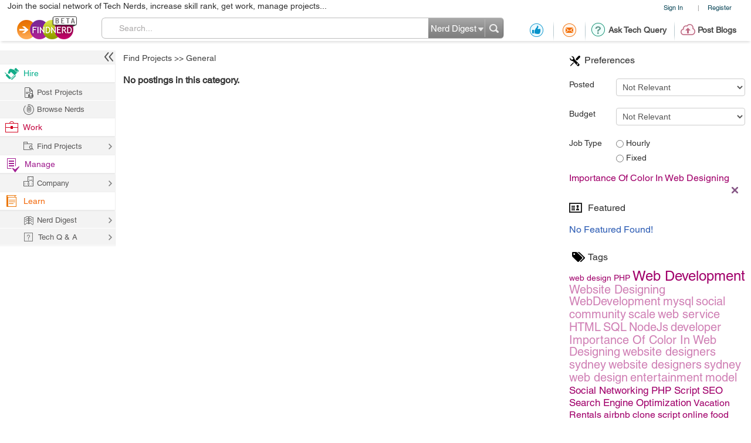

--- FILE ---
content_type: text/html; charset=utf-8
request_url: https://findnerd.com/FindProjects/Web%20Development/1/?tag=Importance%20Of%20Color%20In%20Web%20Designing
body_size: 19510
content:
<!DOCTYPE html PUBLIC "-//W3C//DTD XHTML 1.0 Transitional//EN" "https://www.w3.org/TR/xhtml1/DTD/xhtml1-transitional.dtd">
<html xmlns="https://www.w3.org/1999/xhtml">
<head>
  <meta http-equiv="X-UA-Compatible" content="IE=edge">
  <!-- <meta name="viewport" content="initial-scale=1, maximum-scale=1, user-scalable=no"> -->
  <meta name="viewport" content="width=device-width, initial-scale=1.0, maximum-scale=1.0, user-scalable=0" />
  <!-- begin -->
<script src="/javascripts/i18n.js?1721311046" type="text/javascript"></script>


  <script type="text/javascript">
	I18n.locale = "production";	
  </script>
  <script src="/javascripts/i18n/production.js?1721311046" type="text/javascript"></script>

<!-- close / -->



   
 <style>
 #start_date_id_1i, #end_date_id_1i{width: 65px}
 #start_date_id_2i, #end_date_id_2i{width: 55px}
 #start_date_id_3i, #end_date_id_3i{width: 50px}
 </style>
 
  <link href="/stylesheets/new/masternew.css?1764245288" media="screen" rel="stylesheet" type="text/css" />

  
  <script src="/javascripts/new/jquery-1.4.2.min.js?1721311046" type="text/javascript"></script>
  <script src="/javascripts/new/jquery.min.js?1721311046" type="text/javascript"></script>


  <!--New StyleSheets End-->
  <!--New JavascriptsMAIN-->

  <title>Newest 'Web Development' development Projects - Importance Of Color In Web Designing - Find Nerd</title>
  <meta http-equiv="Content-Type" content="text/html;charset=ISO-8859-8"/>
  <meta property="og:title" content="Newest 'Web Development' development Projects - Importance Of Color In Web Designing - Find Nerd" /> 
  <meta property="og:url" content="https://findnerd.com/FindProjects/Web%20Development/1/?tag=Importance%20Of%20Color%20In%20Web%20Designing" /> 
  <meta property="og:description"
        content="Newest &#39;Web Development&#39; development Projects - Importance Of Color In Web Designing - Find Nerd" />
  <meta property="og:site_name" content="findnerd" />

  <meta name="twitter:card" content="summary_large_image" />
  <meta name="twitter:title" content="Newest 'Web Development' development Projects - Importance Of Color In Web Designing - Find Nerd" />
  <meta name="twitter:description" content="Newest &#39;Web Development&#39; development Projects - Importance Of Color In Web Designing - Find Nerd" />
  <meta name="twitter:url" content="https://findnerd.com/FindProjects/Web%20Development/1/?tag=Importance%20Of%20Color%20In%20Web%20Designing" />


  
      <meta property="og:type" content="website" />
      <meta property="og:image" content="https://findnerd.com/images/default-og.jpg" />
      <meta name="twitter:image" content="https://findnerd.com/images/default-og.jpg" />


  <meta name="robots" content="index, follow"/>
  <meta name="keywords" content="Importance Of Color In Web DesigningWeb Development,Projects,Technology"/>
  <meta name="description" content="Newest &#39;Web Development&#39; development Projects - Importance Of Color In Web Designing - Find Nerd"/>

  <meta name="generator" content="Find Nerd"/>

  <script async='async' src='https://www.googletagservices.com/tag/js/gpt.js'></script>

  <!-- #Code for TOP Banner: -->  
  <script>
    var googletag = googletag || {};
    googletag.cmd = googletag.cmd || [];
    googletag.cmd.push(function() {
      var mappingLeaderboard = googletag.sizeMapping().
      addSize([1280, 600], [728, 90]).
      addSize([1280, 800], [728, 90]).
      addSize([800, 1280], [468, 60]).
      addSize([1024, 768], [468, 60]).
      addSize([768, 1024], [468, 60]).
      addSize([800, 600], [468, 60]).
      addSize([600, 800], [468, 60]).
      addSize([568, 320], [468, 60]).
      addSize([480, 320], [320, 50]).
      addSize([380, 280], [320, 50]).
      addSize([360, 300], [234, 60]).
      addSize([0, 0], [234, 60]).
      build();

      googletag.defineSlot('/83893749/Ch1_FindNerd_AboveTheFold', [[728, 90]], 'div-gpt-ad-1538134317561-0').
      defineSizeMapping(mappingLeaderboard).
      addService(googletag.pubads());
      googletag.pubads().enableSingleRequest();
      googletag.enableServices();
    });
  </script>

  <!-- We used to have the #Code for TOP RIGHT Banner# over here, removed it on 27_02_2020 as some adds were getting cropped -->

  <!-- #Code for MIDDLE RIGHT Banner: -->
  <script>
    googletag.cmd = googletag.cmd || [];
    googletag.cmd.push(function() {
      googletag.defineSlot('/83893749/Ch1_FindNerd_300x250_MIDDLE_RIGHT', [300, 250], 'div-gpt-ad-1537440901920-0').addService(googletag.pubads());
      googletag.pubads().enableSingleRequest();
      googletag.enableServices();
    });
  </script>

  <!-- #Code for BOTTOM Banner: -->
  <script>
    googletag.cmd = googletag.cmd || [];
    googletag.cmd.push(function() {
      var mappingLeaderboard = googletag.sizeMapping().
      addSize([1280, 600], [728, 90]).
      addSize([1280, 800], [728, 90]).
      addSize([800, 1280], [468, 60]).
      addSize([1024, 768], [468, 60]).
      addSize([768, 1024], [468, 60]).
      addSize([800, 600], [468, 60]).
      addSize([600, 800], [468, 60]).
      addSize([568, 320], [468, 60]).
      addSize([480, 320], [320, 50]).
      addSize([380, 280], [320, 50]).
      addSize([360, 300], [234, 60]).
      addSize([0, 0], [234, 60]).
      build();
      googletag.defineSlot('/83893749/Ch1_FindNerd_728x90_BOTTOM', [[728, 90]], 'div-gpt-ad-1542883631832-0').
      defineSizeMapping(mappingLeaderboard).
      addService(googletag.pubads());
      googletag.pubads().enableSingleRequest();
      googletag.enableServices();
    });
  </script>

</head>
<body id="offshoreindialive">
<div class="imgloader"></div>
<div class="header headerNew">
  
  <div class="headerBottomNew">
        



    
    <div class="headerTop">
      <div class="overlayContainer" style="position:relative;"></div>
  

  
<ul class="topNavHeader">


      <li class="signIn">
        <a href="/authenticate" target="_self">Sign In</a>
        <li>|</li>
      <li>
        <a href="javascript:showOverlayHeader('registerOverlay');">Register</a></li>

      <!--
      <li>
        <a href="javascript:showOverlay('registerOverlay');" class="register">Register</a>
      </li>
      -->
</ul>
<span class="marketingText">Join the social network of Tech Nerds, increase skill rank, get work, manage projects...</span>  


 
  
 
  

    </div>

    
    <div class="headerMiddle" >
      <a class="logo" href="/" ></a>
        
          <ul class="middleRightBlog" style="margin-left:30px;">
            <li class="middleRightDisplay"><a href="/users/recommendation?value=Received"  title="Recommendation"><span class="recommendation"></span></a></li>
            <li class="partition middleRightDisplay"><span class="border-right-shadow"></span></li>
          
            <li class="middleRightDisplay"><a href="/users/inbox?t=all&value=Received"  title="Messages"><span class="messages"></span></a></li>
            <li class="partition middleRightDisplay"><span class="border-right-shadow"></span></li>
            
            <li class="middlePostDisplay"><a href="/askquestion"  title="Ask Tech Query"><span class="techQuery"></span>Ask Tech Query</a></li>
            <li class="partition middlePostDisplay"><span class="border-right-shadow"></span></li>
            <li class="middlePostDisplay"><a href="/postblog"  title="Post Blogs"><span class="postBlogs"></span>Post Blogs</a></li>
          </ul>
          

        
        <div id="searchbox">
          <form id="searchForm" name="searchForm" action="/search/index"  onsubmit="return validateSearchForm('searchForm','Search...')">
          
            <div class="formLeft"></div>
            
            <div class="formRight">
              <div style="position:relative;left:0;top:0;width:96px; float:left">
                <span class="headerSearch"></span>
                  <select id="searchOption" name="searchOption" class="searchchoice">
                    <option value="t"
                            selected
                            >Nerd Digest
                    </option>
                     <option value="u"
                            >Users
                    </option>
                    <!-- <option value="o"
                            >Other Sites
                    </option> -->

                  </select>
                </div>
                <input type="submit" id="submitbutton" value=""/>
              </div>
              
            
            <div class="formCenter">
              <input type="text" id="q" name="q" class="searchtextbox" placeholder="Search" onClick="clearText(this)" onKeyPress="checkEnter(event,'searchForm',this)" value="Search..."/>
            </div>
          </form>
        </div>
       
    </div>
   </div>
  </div>
   
                           
                           
                           

  <script>
      $(function(){
        if($(".update_email").length > 0) {
          $(".headerBottom,#main").addClass("extraHeader");        
        }
        var webFullUrl = window.location.href;
        if(webFullUrl.indexOf("/NerdDigest") != -1) {
          $(".projectsNerd a").addClass("active");
          $(".projectTopNav span").text("Share your Tech Expertise")
        } else if((webFullUrl.indexOf("project?") != -1) || (webFullUrl.indexOf("projects.") != -1)){
          $(".projectsPage a").addClass("active");
          $(".projectTopNav span").text("Findnerd for Task and Project Management");
        } else {
          $(".projectHome a").addClass("active");
          $(".projectTopNav span").text("Social Network for Tech Nerds");
        }

        /*$(".projectTopNav li a").hover(function(){
        if(webFullUrl.indexOf("/NerdDigest") != -1) {
          $(".projectTopNav span").text("Share your Tech Expertise")
        } else if((webFullUrl.indexOf("project?") != -1) || (webFullUrl.indexOf("projects.") != -1)){
          $(".projectTopNav span").text("Findnerd for Task and Project Management");
        } else {
          $(".projectTopNav span").text("Social Network for Tech Nerds");
        }
      }, function(){

      });*/

      })
      
      
      $('#updateUserEmail').submit(function(e) {
        e.preventDefault(); 
        checkEmailExist("email",submitUpdatedEmail);
        return false;
      }); 
      
      $(".skip_email_btn").click(function() {
        $(".update_email").animate({
          "height":0
        }, function(){
          $(".headerBottom,#main").removeClass("extraHeader");
        });      
      });
      
      $("#user_email").on("keydown", function (e) {
        $(".update_email").removeClass("emailUpdationForm");
        if (e.keyCode == 32) {
          e.preventDefault();
        }
        else
        {
          $("#clear_email").css("display", "inline-block");
        }
      });
      
      $( "#clear_email" ).on( "click", function(e) {
        e.preventDefault();
        $("#user_email").val("");
        $("#email_blank_error").css("display", "none");
        $("#email_exist_error").css("display", "none");
        $("#email_error").css("display", "none");
        $(".update_email").removeClass("emailUpdationForm");
        $("#clear_email").css("display", "none");
      });

      
      
  </script>


<div id="pagewrapper">
  <!--Header Ends-->
  <!-- MainContentArea -->
<div id="leftColumn" style="float:left;width:210px;">
  &nbsp;
</div> 
  <div id="main">
    <script type="text/javascript" src="https://w.sharethis.com/button/buttons.js"></script>
<script>
stLight.options({
	publisher:'58f67581-6ee5-4ac3-a633-77f2bbf0a3cf'
});
</script>

<style type="text/css">


   body{font-family:"Helvetica W01"}
  .tutpopUp form div.searchedContent{max-height: 120px; height: auto;}
  .searchedContent ul li{padding: 10px 15px 0;}
</style>

  <!-- /83893749/Ch1_FindNerd_728x90_ATF -->
  <div class="adDesktop addDFP">
    <div id='div-gpt-ad-1538134317561-0'>
      <script>
      googletag.cmd.push(function() { googletag.display('div-gpt-ad-1538134317561-0'); });
      </script>
    </div>  
  </div>


         

		<div class="pageloader tagLoader"><img src="/images/ajax-loade.gif" /></div>

		<div id="rightContent" class="rightNone">
      <!-- We used to display TOP_RIGHT_CORNER Add over here, removed it on 27_02_2020 as some adds were getting cropped -->
			<div class="righWindow" id="preferencesForm">
              
                  <h2><span class="preferences"></span>Preferences</h2>
               
				<form method="get">
                  
					<dl>
                    <dt>Posted</dt>
						<dd>
							<select id="posted" name="posted" onChange="onChangeEvent()">
									 <option value=0>Not Relevant</option>
									 <option value=86400>1 Day(s)</option>
									 <option value=172800>2 Day(s)</option>
									 <option value=259200>3 Day(s)</option>
									 <option value=345600>4 Day(s)</option>
									 <option value=432000>5 Day(s)</option>
									 <option value=518400>6 Day(s)</option>
									 <option value=604800>7 Day(s)</option>

									 </select>						</dd>

						<dt>Budget</dt>
						<dd>
							<select id="budget" name="budget" onChange="onChangeEvent()">
									 <option value=0>Not Relevant</option>
									 <option value=1>Not Sure</option>

									 <option value=1000>More than 1000$</option>
									 <option value=5000>More than 5000$</option>
									 <option value=10000>More than 10000$</option>
									 <option value=25000>More than 25000$</option>
									 <option value=50000>More than 50000$</option>
									 <option value=100000>More than 100000$</option>

									 </select>
						</dd>

						<dt>Job Type</dt>
						<dd>
							<label><input type="radio" id="jobtype" name="jobtype" value="2" onClick="onChangeEvent()"/> Hourly</label>
							<label><input type="radio" id="jobtype1"  name="jobtype"  value="1" onClick="onChangeEvent()"/> Fixed</label>
                        </dd>

                    </dl>
                          
                            
                            <input type="hidden" name="tagList" id="tagList" value="Importance Of Color In Web Designing," />
				</form>



			</div>
            <div>
			<div id="selTags" itemprop="keywords" itemscope itemtype="https://schema.org/TechArticle">
              
                  
                     
                      <div class="tagsSelected" id='div_ImportanceOfColorInWebDesigning'>Importance Of Color In Web Designing<a href='javascript:removeTag("Importance Of Color In Web Designing","ImportanceOfColorInWebDesigning")'></a></div>
                      
                  
              
            </div>
            </div>
            <!-- featured node -->
		  <div class="righWindow">
		    <h2><span class="featured"></span>Featured</h2>
<ul class="rightListing">
  
      <li>
        <h4>No Featured Found!</h4>
      </li>
  
</ul>
	
		  </div>
			<!--
			<div class="righWindow">
				<h2><span class="featured"></span>Featured</h2>
				<ul class="rightListing">
					<li>
						<h4>War of the cyber worm</h4>
						<p>Few self-selecting techno geeks fought the most devious and destructive attack:</p>
						<span class="by">by <a href="javascript:void(0)">adam</a></span>
					</li>
					<li>
						<h4>War of the cyber worm</h4>
						<p>Few self-selecting techno geeks fought the most devious and destructive attack:by</p>
						<span class="by">by <a href="javascript:void(0)">adam</a></span>
					</li>
					<li>
						<h4>War of the cyber worm</h4>
						<p>Few self-selecting techno geeks fought the most devious and destructive attack:by</p>
						<span class="by">by <a href="javascript:void(0)">adam</a></span>
					</li>
					<li>
						<h4>War of the cyber worm</h4>
						<p>Few self-selecting techno geeks fought the most devious and destructive attack:by</p>
						<span class="by">by <a href="javascript:void(0)">adam</a></span>
					</li>
					<li>
						<h4>War of the cyber worm</h4>
						<p>Few self-selecting techno geeks fought the most devious and destructive attack:by</p>
						<span class="by">by <a href="javascript:void(0)">adam</a></span>
					</li>
				</ul>
			</div>
			-->

			<div class="righWindow">
				<h2><span class="tags"></span>Tags</h2>
				<p class="tags" id="tagDisplay">
          
					<a href="?tag=web design"><span class="font37">web design</span></a>
				 
					<a href="?tag=PHP"><span class="font27">PHP</span></a>
				 
					<a href="?tag=Web Development"><span class="font24">Web Development</span></a>
				 
					<a href="?tag=Website Designing"><span class="font20">Website Designing</span></a>
				 
					<a href="?tag=WebDevelopment"><span class="font20">WebDevelopment</span></a>
				 
					<a href="?tag=mysql"><span class="font20">mysql</span></a>
				 
					<a href="?tag=social community"><span class="font20">social community</span></a>
				 
					<a href="?tag=scale"><span class="font20">scale</span></a>
				 
					<a href="?tag=web service"><span class="font20">web service</span></a>
				 
					<a href="?tag=HTML"><span class="font20">HTML</span></a>
				 
					<a href="?tag=SQL"><span class="font20">SQL</span></a>
				 
					<a href="?tag=NodeJs"><span class="font20">NodeJs</span></a>
				 
					<a href="?tag=developer"><span class="font20">developer</span></a>
				 
					<a href="?tag=Importance Of Color In Web Designing"><span class="font20">Importance Of Color In Web Designing</span></a>
				 
					<a href="?tag=website designers sydney"><span class="font20">website designers sydney</span></a>
				 
					<a href="?tag=website designers"><span class="font20">website designers</span></a>
				 
					<a href="?tag=sydney web design"><span class="font20">sydney web design</span></a>
				 
					<a href="?tag=entertainment"><span class="font20">entertainment</span></a>
				 
					<a href="?tag=model"><span class="font20">model</span></a>
				 
					<a href="?tag=Social Networking PHP Script"><span class="font17">Social Networking PHP Script</span></a>
				 
					<a href="?tag=SEO"><span class="font17">SEO</span></a>
				 
					<a href="?tag=Search Engine Optimization"><span class="font17">Search Engine Optimization</span></a>
				 
					<a href="?tag=Vacation Rentals"><span class="font16">Vacation Rentals</span></a>
				 
					<a href="?tag=airbnb clone script"><span class="font16">airbnb clone script</span></a>
				 
					<a href="?tag=online food ordering solution"><span class="font16">online food ordering solution</span></a>
				 
					<a href="?tag=digital marketing"><span class="font15">digital marketing</span></a>
				 
					<a href="?tag=Software"><span class="font14">Software</span></a>
				 
					<a href="?tag=Graphic design"><span class="font14">Graphic design</span></a>
				 
					<a href="?tag=web designing"><span class="font14">web designing</span></a>
				 
					<a href="?tag=software company"><span class="font14">software company</span></a>
				 
					<a href="?tag=Internet Marketing"><span class="font14">Internet Marketing</span></a>
				 
					<a href="?tag=desktop application"><span class="font14">desktop application</span></a>
				 
					<a href="?tag=mobileapps"><span class="font14">mobileapps</span></a>
				 
					<a href="?tag=ecommerce development"><span class="font14">ecommerce development</span></a>
				 
					<a href="?tag=custom software development services"><span class="font14">custom software development services</span></a>
				 
					<a href="?tag=Digital Marketing Agency in Mumbai"><span class="font14">Digital Marketing Agency in Mumbai</span></a>
				 
					<a href="?tag=Website Design"><span class="font14">Website Design</span></a>
				 
					<a href="?tag=website development"><span class="font14">website development</span></a>
				 
					<a href="?tag=CRM Software"><span class="font14">CRM Software</span></a>
				 
					<a href="?tag=Ecommerce web design Sydney"><span class="font14">Ecommerce web design Sydney</span></a>
				 
					<a href="?tag=Javascript"><span class="font14">Javascript</span></a>
				 
					<a href="?tag=Mobile App Development Company"><span class="font14">Mobile App Development Company</span></a>
				 
					<a href="?tag=website designing company in delhi"><span class="font14">website designing company in delhi</span></a>
				 
					<a href="?tag=tips to find web hosting services"><span class="font14">tips to find web hosting services</span></a>
				 
					<a href="?tag=responsive website design india"><span class="font14">responsive website design india</span></a>
				 
					<a href="?tag=website development company india"><span class="font14">website development company india</span></a>
				 
					<a href="?tag=website"><span class="font14">website</span></a>
				 
					<a href="?tag=job"><span class="font14">job</span></a>
				 
					<a href="?tag=Software Development Methodology"><span class="font14">Software Development Methodology</span></a>
				 
					<a href="?tag=css3"><span class="font14">css3</span></a>
				 
				</p>
			</div>

      
        <!-- /83893749/Ch1_FindNerd_300x250_MIDDLE_RIGHT -->
        <div id='div-gpt-ad-1537440901920-0' style='height:250px; width:300px;'>
          <script>
          googletag.cmd.push(function() { googletag.display('div-gpt-ad-1537440901920-0'); });
          </script>
        </div>
      
		</div> <!-- end of rightContent div -->


		<!-- leftContent -->
<!-- 		        <div id="leftContent" style="position:relative;">
 -->
<!-- Breadcrumb -->
		<ul class="breadcrumb" >

			 <li>
            
            	<a href="/FindProjects">Find Projects</a>
            
            </li>
           
            <li>&gt;&gt; <a href="/FindProjects/Web Development">General</a> </li>
            

		</ul><!-- Breadcrumb Ends-->
            <div id="leftContent" style="position:relative;">

                  




<div class="row">
    
    
    
    
          
            <h4>No postings in this category.</h4>
          
    
<input type="hidden" id="nodeId" />
<div class="paginationOuter">
  
</div>
</div>


    <script type="text/javascript">

    $(window).unload(function(){
      $('#mainiframe', window.parent.document).parents("#offshoreindialive").find(".img_loader").hide();
      $('#mainiframe', window.parent.document).parents("#offshoreindialive").find(".loader_image").hide();
    });

      function searchProject() {
          var search_text = $('#text_search').val();
          if(search_text.length == 0){
            if(window.location.href == "/users/project?value=Active&manage=project&datatype=9"){
              return false;
            }
            window.location.href = "/users/project?value=Active&manage=project&datatype=9";
          }
          if (search_text != '' && search_text != 'Search...') {
              var url = window.location.href;
              if (url.search("value=Projects") != -1) {
                  url = url.split("?")[0];
                  var new_url = url + "?value=Projects&text_search=" + search_text;
          }
              else if (url.search("value=Active") != -1) {
                  url = url.split("?")[0];
                  var new_url = url + "?value=Active&text_search=" + search_text;
          }
              else if (url.search("value=Completed") != -1) {
                  url = url.split("?")[0];
                  var new_url = url + "?value=Completed&text_search=" + search_text;
              }
              window.location.href = new_url;
          }
      }

      $(function(){
        setTimeout(function(){
          $(window.parent.document).find("#offshoreindialive .topProjectsNew a").addClass("active");
        })

        var length = $(".searchProjects #text_search").val();
        if(length != undefined){
          if(length.length > 0){
            $("#projectClear").show();
          } else {
            $("#projectClear").hide();  
          }
        }
        $(".paginationOuter div a").click(function(event){
          if( event.ctrlKey || event.button == 2 ) {
            return false;
          } 
        });
        $("#main .transactionProject").click(function(){
          if($(this).hasClass("active")){
            $(this).removeClass("active");
          } else {
            $(this).addClass("active");
          }
          $(this).find("ul").slideToggle( "slow" );
          
        })

        if ($(window).width() < 769) {
         $("#leftColumn").animate({width: "50px"}, 150);
         $("#leftColumn.leftColumnProject").animate({width: "0px"}, 150);
        }

        $(window.parent.document).on("click",".crossOver", function(){
          if($(".leftColumnProject").hasClass("leftColumnNone")){
            $(".leftColumnProject").removeClass('leftColumnNone');
          } else {
            $(".leftColumnProject").addClass('leftColumnNone');
          }
        })


      });

      function openprojectpage(e){
        $('#mainiframe', window.parent.document).parents("#offshoreindialive").find(".img_loader").show();
        $('#mainiframe', window.parent.document).parents("#offshoreindialive").find(".loader_image").show();
        if (e.ctrlKey){
          setTimeout(function(){
            $('#mainiframe', window.parent.document).parents("#offshoreindialive").find(".img_loader").hide();
            $('#mainiframe', window.parent.document).parents("#offshoreindialive").find(".loader_image").hide();
            // $(".projectSearchLoader").hide();
          },4000);  
        }
      }

    </script>
    <style>
        .breadcrumb{
            padding-left:20px;
        }
    </style>


		</div><!-- leftContent Ends-->

				<script language="javascript">

  $('#pagewrapper').on('click', '.tute', function(){
    $("div.tutpopUp").remove();
    
      showLogin();
    
  });

$(document).ready(function(){
    var is_iPad = navigator.userAgent.match(/android|webos|iphone|ipad|ipod|blackberry|iemobile|opera mini/i) != null;
    if(is_iPad){
      $('#rightContent').addClass('rightContentIPad');
    }

    
    
    
    
    $('.paginajax a').live("click", function () {
      $(".pageloader.tagLoader").show();
    });
    
    

    $('#tagDisplay a').live("click", function () {
     var paths=this.href.split('?');
     var patha=paths[1];
     patha=patha.replace(/tag=/g,"");
        var pathab=patha.replace(/ /g,'_');
        pathab=pathab.replace(/%20/g,'_');
        pathab=pathab.replace(/[^\w\s]/gi, '');
        if($("#div_"+pathab).length==0)
        {
            $("#selTags").append("<div id='div_"+pathab+"'>"+decodeURI(patha)+"<a href=\"javascript:removeTag('"+decodeURI(patha)+"','"+pathab+"')\"></a></div>");
            $("#rightContent #tagList").val($("#rightContent #tagList").val()+patha+",");
        }

     //add hash url for tag
         //   addTagHash();
     onChangeEvent();
     return false;

    });
   
    if(typeof stButtons !== 'undefined' && stButtons)
    {

      $(".items .itemContent .share").each(function(index){
        var id=$(this).attr('id');

        var url=$(this).attr("data-rel");
        var nodeid=$(this).attr("data-id");
        stWidget.addEntry({
              "service":"sharethis",
              "element":document.getElementById(id),
              "url":"https://findnerd.com"+url,
              "title":"sharethis",
              "type":"small",
              "text":"ShareThis" ,
              "image":"https://findnerd.com/images/logo.png",
              "summary":$("#node"+nodeid+" .itemHeading").html()
        });
        stButtons.getCount(url,"sharethis",document.getElementById('share_count_'+nodeid));
      });
    }
  });


  function addTagHash() {
    tag_string = getHyphenString();
    if (tag_string) {
        parent.setHash('tag', tag_string);
    }
    else {
        parent.HashSearch.remove("tag");
    }
  }

function onChangeEvent() {
        pageLoaderShow();
		var nodeid=0;

		var patha=document.location.href.replace(/^.*\/\/[^\/]+/, '');
		var paths=patha.split("?")
	    var links=paths[0].split("/");
		var path=""
		var k=0;
		for(var i=0;i<links.length;++i)
		{
		  if(links[i].indexOf("nodes")>=0)
		  {
		    k=i;
		  }
		}
        var countParts=0;
		for(var i=k+1;i<links.length;++i) {
        if(isNaN(links[i])){
		      path=path+"/"+links[i];
          countParts=countParts+1;
        }
        else
        break;
		}
        if(countParts==1){
            path=path+"/0"
        }
        path=path+"/1";
        if($("#posted").length>0){
    		path=path+"/"+$("#posted :selected").val();
    		path=path+"/"+$("#budget :selected").val();
        if(document.getElementById("jobtype").checked)
    		{
    			path=path+"/"+document.getElementById("jobtype").value;
    		}
		    else if(document.getElementById("jobtype1").checked)
		    {
			   path=path+"/"+document.getElementById("jobtype1").value;
		    }}
        if($("#tagList").val().length>0)
        {
          path=path+"?tag="+($("#tagList").val().replace(/[, ]+$/, ''));
        }
		    if(top==self){
          location.href=decodeURIComponent(path.replace(/^.*\/\/[^\/]+/, '').replace('nodesj','nodes'));
        }else{
        if(path.indexOf("nodesj")>0){
        }else if(path.indexOf("nodes")>0){
            path=decodeURIComponent(path.replace(/^.*\/\/[^\/]+/, '').replace('nodes','nodesj'))

        }else{
            path="/list/nodesj"+path;
        }
        $.get(path,function(data1){
          parent.setNewUrl(decodeURIComponent(path.replace(/^.*\/\/[^\/]+/, '').replace('nodesj','nodes')));
          $('#leftContent').html(data1);
    			resetParentSize();
    			pageLoaderHide();
		    });
        }

}

function getHyphenString() {
        var tag_string = $("#tagList").val();
        tag_string = tag_string.substring(0, tag_string.length - 1); // remove last character
        tag_string = tag_string.replace(/\,/g, '-');	// replace comma to hyphen
        return tag_string;
    }

function addFavouriteNode(id)
{
		nodeid=id;
		var options = {
		success:       showResponse
    };
    // bind form using 'ajaxForm'

	showLogin();

	

}
function addPosNode(id)
{
		nodeid=id;
		var options = {
		success:       showResponsePos
    };
    // bind form using 'ajaxForm'

	showLogin();

	
			$("#node"+nodeid +" .posDiv").css("display","none");

}
function addNegNode(id)
{
		nodeid=id;
		var options = {
		success:       showResponseNeg
    };
	
	showLogin();

	
		$("#node"+nodeid +" .negDiv").css("display","none");
}
function showResponse(responseText, statusText)  {
    //closeOver(lastdividtoclose);
		$("#node"+nodeid +" .favDiv").css("display","none");


$("#node"+nodeid +" .favLinkText").mouseover(function(){$("#node"+nodeid +" .favDiv").css("display","none");});
$("#node"+nodeid +" .favourite").mouseover(function(){$("#node"+nodeid +" .favDiv").css("display","none");});

$("#node"+nodeid +" .favLinkText").css("Your Fav");
$("#node"+nodeid +" a.favLinkText").css("text-decoration","none");
$("#node"+nodeid +" .favLinkText").css("cursor","none");
$("#node"+nodeid +" .favourite").css("cursor","none");
$("#node"+nodeid +" .favourite").attr("title","Already favourite");
$("#node"+nodeid +" .favourite").attr("onmouseover","doNothing()");

$("#node"+nodeid +" .favourite").addClass("myfavourite");

}
function showResponsePos(responseText, statusText)  {
var value=$("#node"+nodeid +" .positivevotescount").html();
var valueInt=parseInt(value);
valueInt=valueInt+1;
$("#node"+nodeid +" .positivevotescount").html(valueInt+" positive votes");

}
function showResponseNeg(responseText, statusText)  {
var value=$("#node"+nodeid +" .negativevotescount").html();
var valueInt=parseInt(value);
valueInt=valueInt+1;
$("#node"+nodeid +" .negativevotescount").html(valueInt+" positive votes");

}


function markSpamNode(id,val)
{

}
function markNegativeNode(id,val)
{
 var url="/list/negrating/"+id;
 $.get(url,function(){
   var ht=$("#node"+id +" .negrate").html();
   var hts=ht.split("(");
   var value=parseInt(hts[1]);

   val=value+1;
   $("#node"+id +" .negrate").html("-Ve Vote("+val+")");
 });
}
function markPositiveNode(id,val)
{
 var url="/list/posrating/"+id;
 $.get(url,function(){
   var ht=$("#node"+id +" .posrate").html();
   var hts=ht.split("(");
   var value=parseInt(hts[1]);
   val=value+1;
   $("#node"+id +" .posrate").html("+Ve Vote("+val+")");
 });
}
$('#search_node_list #search_list').on("click", function () {
  var search_text = $('#text_search').val();
  var url = window.location.href;
  url = url.split("?")[0];
  if (search_text != '' && search_text != 'Search...' ) {
    var new_url = url+'?search='+search_text;
    $.ajax({type:"GET",url:new_url,success:function(html){
    $('#leftContent').html(html);
    }});
  }
});

$(window).load(function() {
    
      if($('.adDesktop')[0].clientHeight > 0) {
          $('#rightContent').addClass('nodeRightContent');
      }else{
          $('#rightContent').addClass('nodeListingNoAdd');
      }
    

});


</script>
  </div>
  <!-- MainContentArea Ends-->
</div>
<div id="footerwrapper" class="footerNew">
  <div id="footer">
    <a href="/" id="footerlogo"></a>

    <div id="sep"></div>

    <div class="footerRight">
      <ul id="footerLinks">

        
      </ul>

      <ul class="social">
        <li><a target="_blank" href="https://www.facebook.com/FindNerd" class="facebook"></a></li>
        <li><a target="_blank" href="https://twitter.com/Findnerd2" class="twitter"></a></li>
        <li><a target="_blank" href="https://www.google.com/+Findnerd" class="youTube"></a></li>
        <li><a target="_blank" href="https://www.linkedin.com/company/findnerd" class="linkedin"></a></li>
      </ul>

      <p>
        <a href="/privacy-policy" class="privacy-policy" target="_blank">Privacy Policy</a> |
        <a href="/terms-of-service" class="privacy-policy" target="_blank">Terms of Service</a>
        <span> | </span> &copy; copyright 2026 FindNerd.com. All rights reserved.
      </p>

    </div>

  </div>

</div>


    <div id="signinoverlay" class="contentContainer overlays nerdSignin">
      <div class="top_left"></div>
      <div class="top_mid">

        <div class="blogheader" style="float:left;">
          <span class="closeblog" onclick="closeOver('signinoverlay');"></span>
          <span class="separator"></span>
          <div class="h1">Sign In</div>
        </div>
      </div>
      <div class="top_right"></div>
      <div class="mid_left">
        <div class="mid_mid">
          <div class="mid_content">


            <div class="overlayContent">


              <form action="/user_session" class="new_user_session" id="new_user_session" method="post" onsubmit="return validateLogin();"><div style="margin:0;padding:0;display:inline"><input name="authenticity_token" type="hidden" value="yOdFFQ1l9p977Y6SOQK3Od8FMd6Tl5ETzpedYVxchyM=" /></div>


                  
                  
                  <div class="fields loginFields">

                      <label for="user_session_login">User Name</label>
                    <input id="user_session_login" name="user_session[login]" onblur="onPasteEvent(this)" onkeydown="preventSpaceOnkeyDown(event);" size="30" type="text" />
                    <span id="user_session_login_blank_error" style="display:none;float: right !important; padding-right: 17px;" >Please enter user name</span>
                  </div>
                  <div class="fields loginFields">
                    <label for="user_session_password">Password</label>
                    <input id="user_session_password" name="user_session[password]" onkeydown="preventSpaceOnkeyDown(event);" size="30" type="password" />
                    <span id="pass_session_password_error" style="display:none;float: right; padding-right: 17px;">Password should have minimum 6 characters</span>
                    <span id="pass_session_password_blank_error" style="display:none;float: right; padding-right: 17px;">Please enter password</span>
                  </div>
                  <div class="fields">
                    <label>Remember Me</label><input name="user_session[remember_me]" type="hidden" value="0" /><input class="check_box" id="user_session_remember_me" name="user_session[remember_me]" style="float:left;width:15px;" type="checkbox" value="1" />
                    <input class="submit signin" id="user_session_submit" name="commit" type="submit" value="" />
                  </div>
                  <div class="fields" style="text-align:center;margin-top:13px;">
                    <a href='javascript:showOverlay("forgotPasswordOverlay");' class="signLinkColor forgotPswdSignIn">Forgot Password?</a>
                  </div>
                  <div class="fields signInOR" style="text-align:center">
                  <span class="strikeThrough">&nbsp;&nbsp;&nbsp;&nbsp;&nbsp;&nbsp;&nbsp;&nbsp;&nbsp;&nbsp;&nbsp;&nbsp;&nbsp;&nbsp;&nbsp;&nbsp;&nbsp;&nbsp;&nbsp;&nbsp;&nbsp;&nbsp;&nbsp;&nbsp;&nbsp;&nbsp;&nbsp;</span><span>OR</span><span class="strikeThrough">&nbsp;&nbsp;&nbsp;&nbsp;&nbsp;&nbsp;&nbsp;&nbsp;&nbsp;&nbsp;&nbsp;&nbsp;&nbsp;&nbsp;&nbsp;&nbsp;&nbsp;&nbsp;&nbsp;&nbsp;&nbsp;&nbsp;&nbsp;&nbsp;&nbsp;&nbsp;&nbsp;</span>
                  </div>
            </form>

                  <div class="fields" style="text-align:center;">
                    <a href='javascript:showOverlay("registerOverlay");' class="signLinkColor">Create an account !!</a>
                  </div>

              <div class="fields signInOR" style="text-align:center">
                <span class="strikeThrough">&nbsp;&nbsp;&nbsp;&nbsp;&nbsp;&nbsp;&nbsp;&nbsp;&nbsp;&nbsp;&nbsp;&nbsp;&nbsp;&nbsp;&nbsp;&nbsp;&nbsp;&nbsp;&nbsp;&nbsp;&nbsp;&nbsp;&nbsp;&nbsp;&nbsp;&nbsp;&nbsp;</span><span>OR</span><span class="strikeThrough">&nbsp;&nbsp;&nbsp;&nbsp;&nbsp;&nbsp;&nbsp;&nbsp;&nbsp;&nbsp;&nbsp;&nbsp;&nbsp;&nbsp;&nbsp;&nbsp;&nbsp;&nbsp;&nbsp;&nbsp;&nbsp;&nbsp;&nbsp;&nbsp;&nbsp;&nbsp;&nbsp;</span>
              </div>

              

              <!-- </form> -->
            <div class="social_links clr">
              <a href="/auth/linkedin" class="oauthButton linkedin clr"></a>
              <a href="/auth/facebook" class="oauthButton facebook"></a>
              <a href="/auth/google_oauth2" class="oauthButton google"></a>
              <a href="/auth/github" class="oauthButton github"></a>
            </div>
            </div>
          </div>
        </div>
      </div>
      <div class="bottom_left"></div>
      <div class="bottom_mid"></div>
      <div class="bottom_right"></div>

    </div>

    <div id="registerOverlay" class="contentContainer overlays nerdSignin">
      <div class="top_left"></div>
      <div class="top_mid">

        <div class="blogheader" style="float:left;">
          <span class="closeblog" onclick="closeOver('registerOverlay');"></span>
          <span class="separator"></span>
          <div class="h1">Register</div>
        </div>
      </div>
      <div class="top_right"></div>
      <div class="mid_left">
        <div class="mid_mid">
          <div class="mid_content">
            <div class="overlayContent contentField">
              <div class="socialRegisterOuter">
                <div class="fields" style="text-align:center;">
                  <p class="signLinkColor socialSignUp">Sign up using</p>
                </div>
                <div class="social_links clr">
                  <a href="/auth/linkedin" class="oauthButton linkedin clr"></a>
                  <a href="/auth/facebook" class="oauthButton facebook"></a>
                  <a href="/auth/google_oauth2" class="oauthButton google"></a>
                  <a href="/auth/github" class="oauthButton github"></a>
                </div>
                <div class="fields signInOR" style="text-align:center">
                  <span class="strikeThrough">&nbsp;&nbsp;&nbsp;&nbsp;&nbsp;&nbsp;&nbsp;&nbsp;&nbsp;&nbsp;&nbsp;&nbsp;&nbsp;&nbsp;&nbsp;&nbsp;&nbsp;&nbsp;&nbsp;&nbsp;&nbsp;&nbsp;&nbsp;&nbsp;&nbsp;&nbsp;&nbsp;</span><span>OR</span><span class="strikeThrough">&nbsp;&nbsp;&nbsp;&nbsp;&nbsp;&nbsp;&nbsp;&nbsp;&nbsp;&nbsp;&nbsp;&nbsp;&nbsp;&nbsp;&nbsp;&nbsp;&nbsp;&nbsp;&nbsp;&nbsp;&nbsp;&nbsp;&nbsp;&nbsp;&nbsp;&nbsp;&nbsp;</span>
                </div>
                <div class="fields">
                  <label><sup>*</sup> Email</label>
                  <input type="email" id="emailConfirm" onblur="onPasteEvent(this)">
                </div>
                <div class="fields">
                  <span class="email_invalid" id="pre_email_blank_error" style="display:none;" ><sup>*</sup>&nbsp;&nbsp;Please enter email address</span>
                  <span class="email_invalid" id="pre_email_error" style="display:none;"><sup>*</sup>&nbsp;&nbsp;Please enter a valid email</span>
                  <span class="email_invalid" id="pre_email_exist_error"><sup>*</sup>&nbsp;&nbsp;E-mail already exists</span>
                  <span class="email_invalid" id="pre_domain_error" style="display:none;"><sup>*</sup>&nbsp;&nbsp;Sorry, this domain is blacklisted</span>
                  <button type="button" class="signin registerNewBtn" id="proceedRegistration"></button>
                </div>
              </div>
              <form action="/account" class="new_user" id="new_user" method="post" onsubmit="return validate();"><div style="margin:0;padding:0;display:inline"><input name="authenticity_token" type="hidden" value="yOdFFQ1l9p977Y6SOQK3Od8FMd6Tl5ETzpedYVxchyM=" /></div>
		          

			    
                  
                  <div class="fields fieldsRow">
                    
                    <label for="user_login"><sup>*</sup> User Name</label>
                    <input id="user_login" name="user[login]" onblur="checkEmailExist(&quot;login&quot;,&quot;&quot;,this);" onkeydown="preventSpaceOnkeyDown(event);" size="30" type="text" />
                    <!-- <span id="user_blank_error" style="display:none;float:right; margin-right:15px;text-align:right;" >Please enter user name</span> -->
                    <span id="user_error_name" style="display:none;float:right; margin-right:15px;text-align:right;" >User name should have minimum 6 characters</span>
                    <span id="login_exist_error" style="display:none;float:right; margin-right:15px;text-align:right;">User name already exists</span>
                    <span id="valid_character_error" style="display:none;float:right; margin-right:15px;text-align:right;">Please enter alpha-numeric characters/dot/underscore</span>
                  </div>
                  <div class="fields fieldsRow">
                    <label for="user_email"><sup>*</sup> Email</label>
                    
                    <input id="user_email" name="user[email]" onblur="checkEmailExist(&quot;email&quot;);" onkeydown="preventSpaceOnkeyDown(event);" readonly="readonly" size="30" type="text" />
                    <span id="email_blank_error" style="display:none;float:right; margin-right:15px;" >Please enter email</span>
                    <span id="email_error" style="display:none;float:right; margin-right:15px;">Please enter a valid email</span>
                    <span id="email_exist_error" style="display:none;float:right; margin-right:15px;">E-mail already exists</span>
                    <span id="domain_error" style="display: none; float:right; margin-right: 15px;">Sorry, this domain is blacklisted</span>
                  </div>
                  <div class="fields fieldsRow">
                      <label for="user_email_confirmation"><sup>*</sup> Email confirmation</label>
                      
                      <input id="user_email_confirmation" name="user[email_confirmation]" onblur="onPasteEvent(this)" onkeydown="preventSpaceOnkeyDown(event);" size="30" type="text" />
                      <span id="cnfemail_error" style="display:none;float:right; margin-right:15px;">Please enter a valid email confirmation</span>
                      <span id="cnfemail_blank_error" style="display:none;float:right; margin-right:15px;" >Please enter email confirmation</span>
                      <span id="cnfemail_match_error" style="display:none;float:right; margin-right:15px;">Email confirmation should match email</span>
                  </div>  

                  <div class="fields fieldsRow">
                    <label for="user_password"><sup>*</sup> Password</label>
                    
                    <input id="user_password" name="user[password]" onkeydown="preventSpaceOnkeyDown(event);" size="30" type="password" />
                     <span id="pass_blank_error" style="display:none;float:right; margin-right:15px;" >Please enter password</span>
                    <span id="pass_error" style="display:none;float:right; margin-right:15px;">Password should have minimum 6 characters</span>

                  </div>
                  <div class="fields fieldsRow">
                    <label for="user_password_confirmation"><sup>*</sup> Password confirmation</label>
                    
                    <input id="user_password_confirmation" name="user[password_confirmation]" onkeydown="preventSpaceOnkeyDown(event);" size="30" type="password" />
                    <input type="hidden" name="refid" id="refid" value=''/>
                    <span id="passconf_blank_error" style="display:none;float:right; margin-right:15px;" >Please enter confirm password</span>
                    <span id="passconf_error" style="display:none;float:right; margin-right:15px;">Password confirmation should match the password</span>
                  </div>
                  <div style="width:100%;float:left;overflow: hidden;">
                    
                    <script src="//www.google.com/recaptcha/api.js" async defer></script>
<div class="g-recaptcha" data-sitekey="6LdpN10aAAAAAMzq1uwEgSejAsXh28xIzWvOkOsl" data-theme="light"></div>
<noscript><div style="width: 302px; height: 352px;">  <div style="width: 302px; height: 352px; position: relative;">    <div style="width: 302px; height: 352px; position: absolute;">      <iframe src="//www.google.com/recaptcha/api/fallback?k=6LdpN10aAAAAAMzq1uwEgSejAsXh28xIzWvOkOsl"                frameborder="0" scrolling="no"                style="width: 302px; height:352px; border-style: none;">        </iframe>      </div>      <div style="width: 250px; height: 80px; position: absolute; border-style: none;              bottom: 21px; left: 25px; margin: 0px; padding: 0px; right: 25px;">        <textarea id="g-recaptcha-response" name="g-recaptcha-response"                   class="g-recaptcha-response"                   style="width: 250px; height: 80px; border: 1px solid #c1c1c1;                   margin: 0px; padding: 0px; resize: none;" value="">         </textarea>      </div>    </div>  </div></noscript>
                    <span id="recaptcha_error" style="display:none;float:right; margin-right:15px;color: rgb(161, 0, 107);font-size: 11pt;margin-left: 0; margin-top: 2px;">Captcha is incorrect</span>
                    <span id="blank_recaptcha_error" style="display:none;float:right; margin-right:15px;color: rgb(161, 0, 107);font-size: 11pt;margin-left: 0; margin-top: 2px;">Captcha is blank</span>
                  </div>
                  <div class="fields">

					<input id="user_login_exist" name="user_login_exist" type="hidden" value="1" />
                    <input id="user_email_exist" name="user_email_exist" type="hidden" value="1" />
                    <input class="submit signin registerNewBtn" id="user_submit" name="commit" type="submit" value="" />
                    <button class="registerBack" type="button" onclick="backToFirstscreen();"></button>
                    <span id="blankField" style="display:none;"><sup>*</sup>&nbsp;&nbsp;Please enter the mandatory fields</span>
                  </div>
              </form>


            </div>
          </div>
        </div>
      </div>
      <div class="bottom_left"></div>
      <div class="bottom_mid"></div>
      <div class="bottom_right"></div>

    </div>


    <div id="forgotPasswordOverlay" class="contentContainer overlays nerdSignin">
      <div class="top_left"></div>
      <div class="top_mid">

        <div class="blogheader" style="float:left;">
          <span class="closeblog" onclick="closeOver('forgotPasswordOverlay');"></span>
          <span class="separator"></span>
          <div class="h1">Forgot Password</div>
        </div>
      </div>
      <div class="top_right"></div>
      <div class="mid_left">
        <div class="mid_mid">
          <div class="mid_content">

            <div class="overlayContent">
                           
				 <div class="fields" id="forgotResetMSG">
				 Fill out the form below and instructions to reset your password will be emailed to you:
				 </div>
                 
                                
                               <form action="/password_resets/create" method="post" name="forgotpassfrm" id="forgotpassfrm" onsubmit="return validateforgotpasswordform()">
				  <div class="fields" style=" margin-top:10px" id="email_hideOnSuccess">
				  <label for="email" style="padding-right:10px; width:auto">Email</label>
				  <input class="forgotPswd" id="email" name="email" type="text" value="" />
				  <span id="email_error" style="display:none;float:right; margin-right:15px;color:red;">Please enter a valid email</span>
				  </div>


				  <div class="fields">
				  	<input class="btn btn-primary" id="resetPswBtn" name="commit" style="height:30px;display:block;margin:0 auto;float:none" type="submit" value="Reset my password" />
				  </div>
				</form>
                              
			                               
                             
            </div>
          </div>
        </div>
      </div>
      <div class="bottom_left"></div>
      <div class="bottom_mid"></div>
      <div class="bottom_right"></div>

    </div>



    <div id="resetPasswordOverlay" class="contentContainer overlays nerdSignin" >
      <div class="top_left"></div>
      <div class="top_mid">

        <div class="blogheader" style="float:left;">
          <span class="closeblog" onclick="closeOver('resetPasswordOverlay');"></span>
          <span class="separator"></span>
          <div class="h1">Reset Password</div>
        </div>
      </div>
      <div class="top_right"></div>
      <div class="mid_left">
        <div class="mid_mid">
          <div class="mid_content">


            <div class="overlayContent contentField">
		      <div class="fields">
				 Fill out the form below and reset your password:
				 </div>
		     
		     

			    
              
			 <form action="/password_resets/update/" class="new_user" id="resetPassFrm" method="post" name="resetPassFrm" onsubmit="return validateResetPassword();"><div style="margin:0;padding:0;display:inline"><input name="authenticity_token" type="hidden" value="yOdFFQ1l9p977Y6SOQK3Od8FMd6Tl5ETzpedYVxchyM=" /></div>
			  
			  <div class="fields">
			  <label for="user_password">Password</label>
			  <input id="user_password" name="user[password]" onkeydown="preventSpaceOnkeyDown(event);" size="30" type="password" />
			  <span id="pass_error" style="display:none;float:right; margin-right:15px;">Password should have minimum 6 characters</span>
			  </div>
			  <div class="fields">
			  <label for="user_password_confirmation">Password confirmation</label>
			  <input id="user_password_confirmation" name="user[password_confirmation]" onkeydown="preventSpaceOnkeyDown(event);" size="30" type="password" />
			  <span id="passconf_error" style="display:none;float:right; margin-right:15px;">Password confirmation should match the password</span>
			  </div>
			  <div class="fields">
			  <input class="btn btn-primary updatePswd" id="user_submit" name="commit" style="height:30px;" type="submit" value="Update password" />
			  </div>
			</form>


            </div>
          </div>
        </div>
      </div>
      <div class="bottom_left"></div>
      <div class="bottom_mid"></div>
      <div class="bottom_right"></div>

    </div>




<script src="/javascripts/findnerd.js?1764245280" type="text/javascript"></script>
<script src="/javascripts/jsjac.js?1721311046" type="text/javascript"></script>
<script src="/javascripts/jScrollPane.js?1721311046" type="text/javascript"></script>
<script src="/javascripts/master.js?1721311046" type="text/javascript"></script>

<script language="javascript">
    var menus = new Array('Blog', 'Forum', 'Idea', 'Tutorial', 'Project');
</script>

<script language="javascript">
    function changeSearchOption(){
        $(".selectboxspan").html($("#searchOption option:selected").html());
    }
    jQuery( window ).resize(function() {
      resize();

      });
    $(window).load(function(){
      resize();
    });
    $(document).ready(function () {
        // $.preloadCssImages({ imgDir: 'images' });
        jQuery(".megamenu").megamenu();
        $("#searchOption").before("<span class='selectboxspan'>Our Site</span>");
        changeSearchOption();
        $("#searchOption").change(function () {
            changeSearchOption();
        });
        resize();
        if(top==self){

        }
        else{
            parent.changeUrl('/FindProjects/Web%20Development/1/?tag=Importance%20Of%20Color%20In%20Web%20Designing');
            
        }
        prettyPrint();
       
               
          
        
         $("#forgotpassfrmNotice").show();
         $("#forgotResetMSG").hide();
         $("#forgotpassfrm").hide();        
         
          
        $(window).unload(unload);
        $( ".tabouter li" ).hover(
                function() {
                    $( this ).animate({
                        "left":"20px"
                    })
                }, function() {
                    $( this ).animate({
                        "left":"-64px"
                    })
                }
        );

        $('.imagesCircle').hover(
                function(){
                    $(this).css("background" , "none");
                    $('.circle_hover').fadeIn();
                    $('.circle1,.circle2,.circle3,.circle4,.circle5,.circle6').show();
                    $('.toolTip,.blackBg').show();
                },
                function(){
                    $('.circle1,.circle2,.circle3,.circle4,.circle5,.circle6').hide();
                    $(this).css("background" , "url(/stylesheets/tag/images/sprite.png)");
                    $(this).css("background-position","-2px -234px");
                    $('.circle_hover,.toolTip,.blackBg').fadeOut();
                });

        $('.circle').click(function(){ //alert('ss');
            $('.circle_hover').hide();
            $(this).hide();
            $('.imagesCircle').css("background" , "url(/stylesheets/tag/images/sprite.png)");

        })
        var indexing;
        $('.hovering li').hover(
                function() {
                    indexing = $(this).index();
                    $('.circle_hover ul li').eq(indexing).hide();
                },
                function() {
                    $('.circle_hover ul li').show();
                });
        var blackBgIndex;
        $('.blackBg li').hover(
                function(){
                    blackBgIndex = $(this).index();
                    $('.textImage li').eq(blackBgIndex).show();
                    $('.circle_hover ul li').eq(blackBgIndex).hide();
                    $('.blueCircle li').eq(blackBgIndex).show();
                },
                function(){
                    $('.textImage li').hide();
                    $('.blueCircle li').hide();
                    $('.circle_hover ul li').show();
                });
        var textIndex;
        $('.textImage li').hover(
                function(){
                    textIndex = $(this).index();
                    $('.blueCircle li').eq(textIndex).show();
                },
                function(){
                    $('.blueCircle li').hide();
                });

        $("#resetPasswordOverlay #user_password").val("");
        $("#resetPasswordOverlay #user_password").attr("autocomplete","off");






    });
    var overlaysMain = new Array('searchoverlay', 'statusoverlay', 'followeroverlay', 'followoverlay');
</script>
<style>
#pagewrapper{
  padding-top:86px;
}
.headerBottom{
  top: 86px;
}

@media screen and (max-width: 710px){
  #pagewrapper{
    padding-top:96px;
  }
  .headerBottom{
    top: 96px;
  }
}

@media screen and (max-width: 640px){
  .headerBottom{
    top: 60px;
  }
  #pagewrapper{
    padding-top:60px;
  }
}

</style>

<script>
    (function(i,s,o,g,r,a,m){i['GoogleAnalyticsObject']=r;i[r]=i[r]||function(){
        (i[r].q=i[r].q||[]).push(arguments)},i[r].l=1*new Date();a=s.createElement(o),
            m=s.getElementsByTagName(o)[0];a.async=1;a.src=g;m.parentNode.insertBefore(a,m)
    })(window,document,'script','//www.google-analytics.com/analytics.js','ga');

    ga('create', 'UA-57269670-1', 'auto');
    ga('send', 'pageview');

</script>

<style>
  .headerBottom .nicescroll-rails {
    z-index: 9999 !important;
  }
</style>


                         
                         
                         
  
<div class="headerBottom" style="background-color: #f3f3f3; border-bottom:1px solid #eee;">
    <div>
        <a class="crossOver menuClose" href="javascript:hideLeftMenu()">&nbsp;</a>
    </div>
    <ul class="bottomNavList" style="clear: both;margin-bottom:0;">
        

        
 
        <li class="blankBg hireProject leftProjectHide">
            <a href="javascript:void(0);"  title="Hire"><strong></strong>Hire</a>
        </li>
        <li class="recordDesktopList myReports postProjectt leftProjectHide" style="border-bottom:1px solid #fff;">
            <a class="recordDesktopShare postProjects shiftingRight" href="/postproject"  title="Post Project"><strong></strong>Post Projects</a>
            
              <ul style="margin-left:2px;top:17px;" class="postTechPopup postingPop">
                  <div>
                      <h3>
                          Post <span>Projects</span>
                      </h3>
                      <ul>
                          <li><span>All at <strong>0</strong> Cost ....</span></li>
                          <li><input type="button" onclick='location.href = "/postproject";'/></li>
                      </ul>
                      <div style="clear:both"></div>
                  </div>
                  <ul>
                      <li class="postTechJob">Post Tech Job <span></span></li>
                      <li class="selectBestBiddr">Select Best Bidder <span></span></li>
                      <li class="trackProject">Track the Project <span></span></li>
                      <li class="approveWork">Approve Work and Pay safely <span></span></li>
                  </ul>
                  <div style="clear:both"></div>
              </ul>
            
        </li>
        <li class="postBlogsTech browzNerd leftProjectHide">
            <a class="postTechJob shiftingRight" href="/users/list" title="Browse Nerds" ><strong></strong>Browse Nerds <span></span></a>
        </li>


        <li class="blankBg workProject leftProjectHide">
            <a style="color:#c40842;font-size:14px;" href="javascript:void(0);"  title="Work"><strong></strong>Work</a>
        </li>
        <!-- FindProjects -->
        
        <li class="projectFind leftProjectHide">
            <a class="findProject shiftingRight subMenuList webSubMenu" href="/FindProjects"  title="Find Projects"><strong></strong>Find Projects <span></span></a>

            <a class="findProject shiftingRight subMenuList mobileSubMenu" href="javascript:doNothing();"  title="Find Projects"><strong></strong>Find Projects <span></span></a>
            <ul style="top:17px;padding:0;" class="postTechPopup catListing learnPopupHeight">
                
                
                <li style=" width:100%;">
                    <div class="description" style="color:#c40842;width:100%;padding:7px 10px; border-bottom:1px solid #ddd;box-sizing:border-box;">UI Design and UX</div>
                    <ul class="list-content ui_design_and_ux" style="padding:7px 10px; background:#f3f3f3;box-sizing:border-box;border-bottom:1px solid #ddd;">
                        
                          
                          
                              
                              <li><a href="/FindProjects/3D max/" >3D max</a>
                              </li>
                              
                          
                              <li>|</li>
                          
                          
                              
                              <li><a href="/FindProjects/CSS/" >CSS</a>
                              </li>
                              
                          
                              <li>|</li>
                          
                          
                              
                              <li><a href="/FindProjects/Flash/" >Flash</a>
                              </li>
                              
                          
                              <li>|</li>
                          
                          
                              
                              <li><a href="/FindProjects/Html/" >Html</a>
                              </li>
                              
                          
                              <li>|</li>
                          
                          
                              
                              <li><a href="/FindProjects/Illustrator/" >Illustrator</a>
                              </li>
                              
                          
                              <li>|</li>
                          
                          
                              
                              <li><a href="/FindProjects/Maya/" >Maya</a>
                              </li>
                              
                          
                              <li>|</li>
                          
                          
                              
                              <li><a href="/FindProjects/Photoshop/" >Photoshop</a>
                              </li>
                              
                          
                              <li>|</li>
                          
                          
                              
                              <li><a href="/FindProjects/UI Design/" >UI Design</a>
                              </li>
                              
                          
                              <li>|</li>
                          
                          
                              
                              <li><a href="/FindProjects/UX/" >UX</a>
                              </li>
                              
                          
                                      
                              </ul>
                              
                        </li><li style="float:left;width:100%;">
                            
                            <div class="description" style="color:#c40842;width:100%;padding:7px 10px; border-bottom:1px solid #ddd;box-sizing:border-box;">Software Engineering</div>
                            <ul class="list-content software_engineering" style="padding:7px 10px; background:#f3f3f3;box-sizing:border-box;border-bottom:1px solid #ddd;">
                              
                              
                              <li><a href="/FindProjects/dotNet/" >.Net</a>
                              </li>
                              
                          
                              <li>|</li>
                          
                          
                              
                              <li><a href="/FindProjects/Android54235/" >Android54235</a>
                              </li>
                              
                          
                              <li>|</li>
                          
                          
                              
                              <li><a href="/FindProjects/Angular/" >Angular</a>
                              </li>
                              
                          
                              <li>|</li>
                          
                          
                              
                              <li><a href="/FindProjects/Apache/" >Apache</a>
                              </li>
                              
                          
                              <li>|</li>
                          
                          
                              
                              <li><a href="/FindProjects/AS3/" >AS3</a>
                              </li>
                              
                          
                              <li>|</li>
                          
                          
                              
                              <li><a href="/FindProjects/Automation/" >Automation</a>
                              </li>
                              
                          
                              <li>|</li>
                          
                          
                              
                              <li><a href="/FindProjects/AWS/" >AWS</a>
                              </li>
                              
                          
                              <li>|</li>
                          
                          
                              
                              <li><a href="/FindProjects/Azure/" >Azure</a>
                              </li>
                              
                          
                              <li>|</li>
                          
                          
                              
                              <li><a href="/FindProjects/C/" >C</a>
                              </li>
                              
                          
                              <li>|</li>
                          
                          
                              
                              <li><a href="/FindProjects/C++/" >C++</a>
                              </li>
                              
                          
                              <li>|</li>
                          
                          
                              
                              <li><a href="/FindProjects/CakePHP/" >CakePHP</a>
                              </li>
                              
                          
                              <li>|</li>
                          
                          
                              
                              <li><a href="/FindProjects/Cloud Computing/" >Cloud Computing</a>
                              </li>
                              
                          
                              <li>|</li>
                          
                          
                              
                              <li><a href="/FindProjects/CMS/" >CMS</a>
                              </li>
                              
                          
                              <li>|</li>
                          
                          
                              
                              <li><a href="/FindProjects/CodeIgniter/" >CodeIgniter</a>
                              </li>
                              
                          
                              <li>|</li>
                          
                          
                              
                              <li><a href="/FindProjects/Docker/" >Docker</a>
                              </li>
                              
                          
                              <li>|</li>
                          
                          
                              
                              <li><a href="/FindProjects/DotNetNuke/" >DotNetNuke</a>
                              </li>
                              
                          
                              <li>|</li>
                          
                          
                              
                              <li><a href="/FindProjects/Drupal/" >Drupal</a>
                              </li>
                              
                          
                              <li>|</li>
                          
                          
                              
                              <li><a href="/FindProjects/Flex/" >Flex</a>
                              </li>
                              
                          
                              <li>|</li>
                          
                          
                              
                              <li><a href="/FindProjects/GIT/" >GIT</a>
                              </li>
                              
                          
                              <li>|</li>
                          
                          
                              
                              <li><a href="/FindProjects/Google Cloud/" >Google Cloud</a>
                              </li>
                              
                          
                              <li>|</li>
                          
                          
                              
                              <li><a href="/FindProjects/Informatica/" >Informatica</a>
                              </li>
                              
                          
                              <li>|</li>
                          
                          
                              
                              <li><a href="/FindProjects/Ionic/" >Ionic</a>
                              </li>
                              
                          
                              <li>|</li>
                          
                          
                              
                              <li><a href="/FindProjects/iOS/" >iOS</a>
                              </li>
                              
                          
                              <li>|</li>
                          
                          
                              
                              <li><a href="/FindProjects/JAVA/" >JAVA</a>
                              </li>
                              
                          
                              <li>|</li>
                          
                          
                              
                              <li><a href="/FindProjects/Javascript/" >Javascript</a>
                              </li>
                              
                          
                              <li>|</li>
                          
                          
                              
                              <li><a href="/FindProjects/Kubernetes/" >Kubernetes</a>
                              </li>
                              
                          
                              <li>|</li>
                          
                          
                              
                              <li><a href="/FindProjects/Laravel/" >Laravel</a>
                              </li>
                              
                          
                              <li>|</li>
                          
                          
                              
                              <li><a href="/FindProjects/Liferay/" >Liferay</a>
                              </li>
                              
                          
                              <li>|</li>
                          
                          
                              
                              <li><a href="/FindProjects/Linux/" >Linux</a>
                              </li>
                              
                          
                              <li>|</li>
                          
                          
                              
                              <li><a href="/FindProjects/Mac OS/" >Mac OS</a>
                              </li>
                              
                          
                              <li>|</li>
                          
                          
                              
                              <li><a href="/FindProjects/Magento/" >Magento</a>
                              </li>
                              
                          
                              <li>|</li>
                          
                          
                              
                              <li><a href="/FindProjects/Manual Testing/" >Manual Testing</a>
                              </li>
                              
                          
                              <li>|</li>
                          
                          
                              
                              <li><a href="/FindProjects/MongoDB/" >MongoDB</a>
                              </li>
                              
                          
                              <li>|</li>
                          
                          
                              
                              <li><a href="/FindProjects/MySQL/" >MySQL</a>
                              </li>
                              
                          
                              <li>|</li>
                          
                          
                              
                              <li><a href="/FindProjects/NativeScript/" >NativeScript</a>
                              </li>
                              
                          
                              <li>|</li>
                          
                          
                              
                              <li><a href="/FindProjects/Networking/" >Networking</a>
                              </li>
                              
                          
                              <li>|</li>
                          
                          
                              
                              <li><a href="/FindProjects/Nodedotjs/" >Node.js</a>
                              </li>
                              
                          
                              <li>|</li>
                          
                          
                              
                              <li><a href="/FindProjects/NoSQL/" >NoSQL</a>
                              </li>
                              
                          
                              <li>|</li>
                          
                          
                              
                              <li><a href="/FindProjects/Objective C/" >Objective C</a>
                              </li>
                              
                          
                              <li>|</li>
                          
                          
                              
                              <li><a href="/FindProjects/OpenERP/" >OpenERP</a>
                              </li>
                              
                          
                              <li>|</li>
                          
                          
                              
                              <li><a href="/FindProjects/Oracle/" >Oracle</a>
                              </li>
                              
                          
                              <li>|</li>
                          
                          
                              
                              <li><a href="/FindProjects/Phalcon/" >Phalcon</a>
                              </li>
                              
                          
                              <li>|</li>
                          
                          
                              
                              <li><a href="/FindProjects/PhoneGap/" >PhoneGap</a>
                              </li>
                              
                          
                              <li>|</li>
                          
                          
                              
                              <li><a href="/FindProjects/PHP/" >PHP</a>
                              </li>
                              
                          
                              <li>|</li>
                          
                          
                              
                              <li><a href="/FindProjects/PostgreSQL/" >PostgreSQL</a>
                              </li>
                              
                          
                              <li>|</li>
                          
                          
                              
                              <li><a href="/FindProjects/Python/" >Python</a>
                              </li>
                              
                          
                              <li>|</li>
                          
                          
                              
                              <li><a href="/FindProjects/Qt/" >Qt</a>
                              </li>
                              
                          
                              <li>|</li>
                          
                          
                              
                              <li><a href="/FindProjects/React/" >React</a>
                              </li>
                              
                          
                              <li>|</li>
                          
                          
                              
                              <li><a href="/FindProjects/React Native/" >React Native</a>
                              </li>
                              
                          
                              <li>|</li>
                          
                          
                              
                              <li><a href="/FindProjects/Ruby/" >Ruby</a>
                              </li>
                              
                          
                              <li>|</li>
                          
                          
                              
                              <li><a href="/FindProjects/Security Testing/" >Security Testing</a>
                              </li>
                              
                          
                              <li>|</li>
                          
                          
                              
                              <li><a href="/FindProjects/SharePoint/" >SharePoint</a>
                              </li>
                              
                          
                              <li>|</li>
                          
                          
                              
                              <li><a href="/FindProjects/Site Testing/" >Site Testing</a>
                              </li>
                              
                          
                              <li>|</li>
                          
                          
                              
                              <li><a href="/FindProjects/SQL/" >SQL</a>
                              </li>
                              
                          
                              <li>|</li>
                          
                          
                              
                              <li><a href="/FindProjects/Swift/" >Swift</a>
                              </li>
                              
                          
                              <li>|</li>
                          
                          
                              
                              <li><a href="/FindProjects/Symfony/" >Symfony</a>
                              </li>
                              
                          
                              <li>|</li>
                          
                          
                              
                              <li><a href="/FindProjects/Unity3D/" >Unity3D</a>
                              </li>
                              
                          
                              <li>|</li>
                          
                          
                              
                              <li><a href="/FindProjects/Version Control/" >Version Control</a>
                              </li>
                              
                          
                              <li>|</li>
                          
                          
                              
                              <li><a href="/FindProjects/Visual Studio/" >Visual Studio</a>
                              </li>
                              
                          
                              <li>|</li>
                          
                          
                              
                              <li><a href="/FindProjects/Windows/" >Windows</a>
                              </li>
                              
                          
                              <li>|</li>
                          
                          
                              
                              <li><a href="/FindProjects/Windows Mobile/" >Windows Mobile</a>
                              </li>
                              
                          
                              <li>|</li>
                          
                          
                              
                              <li><a href="/FindProjects/Wordpress/" >Wordpress</a>
                              </li>
                              
                          
                                      
                              </ul>
                              
                                <div class="catBtn moreCat">View more...</div>
                                <div class="catBtn lessCat">View less...</div>
                              
                        </li><li style="float:left;width:100%;">
                            
                            <div class="description" style="color:#c40842;width:100%;padding:7px 10px; border-bottom:1px solid #ddd;box-sizing:border-box;">Marketing</div>
                            <ul class="list-content marketing" style="padding:7px 10px; background:#f3f3f3;box-sizing:border-box;border-bottom:1px solid #ddd;">
                              
                              
                              <li><a href="/FindProjects/Blogging/" >Blogging</a>
                              </li>
                              
                          
                              <li>|</li>
                          
                          
                              
                              <li><a href="/FindProjects/Digital Marketing/" >Digital Marketing</a>
                              </li>
                              
                          
                              <li>|</li>
                          
                          
                              
                              <li><a href="/FindProjects/SEO & Growth Hacking/" >SEO & Growth Hacking</a>
                              </li>
                              
                          
                              <li>|</li>
                          
                          
                              
                              <li><a href="/FindProjects/Social Media/" >Social Media</a>
                              </li>
                              
                          
                                      
                              </ul>
                              
                        </li><li style="float:left;width:100%;">
                            
                            <div class="description" style="color:#c40842;width:100%;padding:7px 10px; border-bottom:1px solid #ddd;box-sizing:border-box;">General</div>
                            <ul class="list-content general" style="padding:7px 10px; background:#f3f3f3;box-sizing:border-box;border-bottom:1px solid #ddd;">
                              
                              
                              <li><a href="/FindProjects/Agile/" >Agile</a>
                              </li>
                              
                          
                              <li>|</li>
                          
                          
                              
                              <li><a href="/FindProjects/Findnerd Updates/" >Findnerd Updates</a>
                              </li>
                              
                          
                              <li>|</li>
                          
                          
                              
                              <li><a href="/FindProjects/Gadgets/" >Gadgets</a>
                              </li>
                              
                          
                              <li>|</li>
                          
                          
                              
                              <li><a href="/FindProjects/Game Development/" >Game Development</a>
                              </li>
                              
                          
                              <li>|</li>
                          
                          
                              
                              <li><a href="/FindProjects/General/" >General</a>
                              </li>
                              
                          
                              <li>|</li>
                          
                          
                              
                              <li><a href="/FindProjects/Mobile Development/" >Mobile Development</a>
                              </li>
                              
                          
                              <li>|</li>
                          
                          
                              
                              <li><a href="/FindProjects/SCRUM/" >SCRUM</a>
                              </li>
                              
                          
                              <li>|</li>
                          
                          
                              
                              <li><a href="/FindProjects/Technology/" >Technology</a>
                              </li>
                              
                          
                              <li>|</li>
                          
                          
                              
                              <li><a href="/FindProjects/Web Development/" >Web Development</a>
                              </li>
                              
                          
                          
                          
                                      
                              </ul>
                              
                                <div class="catBtn moreCat">View more...</div>
                                <div class="catBtn lessCat">View less...</div>
                              
                        </li><li style="float:left;width:100%;">
                            
                            <div class="description" style="color:#c40842;width:100%;padding:7px 10px; border-bottom:1px solid #ddd;box-sizing:border-box;">Business</div>
                            <ul class="list-content business" style="padding:7px 10px; background:#f3f3f3;box-sizing:border-box;border-bottom:1px solid #ddd;">
                              
                              
                              <li><a href="/FindProjects/Business Intelligence/" >Business Intelligence</a>
                              </li>
                              
                          
                              <li>|</li>
                          
                          
                              
                              <li><a href="/FindProjects/Entrepreneurs/" >Entrepreneurs</a>
                              </li>
                              
                          
                              <li>|</li>
                          
                          
                              
                              <li><a href="/FindProjects/Freelancing/" >Freelancing</a>
                              </li>
                              
                          
                              <li>|</li>
                          
                          
                              
                              <li><a href="/FindProjects/Product Development/" >Product Development</a>
                              </li>
                              
                          
                              <li>|</li>
                          
                          
                              
                              <li><a href="/FindProjects/Project Management/" >Project Management</a>
                              </li>
                              
                          
                              <li>|</li>
                          
                          
                              
                              <li><a href="/FindProjects/Startups/" >Startups</a>
                              </li>
                              
                    </ul>
                      
                </li>

            </ul>
        </li>






        <li class="blankBg manageProject">
            <a style="color:#a12090;font-size:14px;" href="javascript:void(0);"  title="Manage"><strong></strong>Manage</a>
        </li>
       <!--  <li class="manageProjectsList leftProjectHide">
            <a class="manageProjectsTeams shiftingRight subMenuList" href="/users/project?value=Active&manage=project&datatype=9/users/project?value=Active&manage=project&datatype=9" title="Projects" ><strong></strong>Projects </a>
            
              <ul class="postTechPopup manageProjectsPopup" style="margin-left:2px;top:17px;" >
                  <div>
                      <h3>
                          Manage <span>Projects</span>
                      </h3>
                      <ul>
                          <li><span>All at <strong>0</strong> Cost ....</span></li>
                          <li><input type="button" onclick='window.open("/manageprojects",);location.href = "/manageprojects";'/></li>
                      </ul>
                      <div style="clear:both"></div>
                  </div>
                  <ul>
                      <li class="postTechJob">Plan and Monitor Project Tasks & Sprints <span></span></li>
                      <li class="selectBestBiddr">Minute by minute Resource Tracking <span></span></li>
                      <li class="trackProject">Automatic Status Alerts <span></span></li>
                      <li class="approveWork">Issue Tracking <span></span></li>
                      <li class="productivityReport">Productivity Reports <span></span></li>
                      <li class="colloborateTeamClient">Colloborate with Team and Clients <span></span></li>
                  </ul>
                  <div style="clear:both"></div>
              </ul> -->
            
<!--               <ul style="width: 370px;top:auto;margin-top:-2px;" class="postTechPopup QATechPopup manageProject ">
                  <li style="float:left;width:100%;">
                      <div class="description" style="float: left;padding: 6px 15px;width: 92%; color:#9e248a;background:#fff;border-bottom:1px solid #ddd;">Projects</div>
                      <ul class="list-content" style="float:left;padding-top:0; width:100%;">
                          <li style="display:block;width:100%; padding:0; box-sizing:border-box"><a style="padding:6px 0;padding-left:15px;display:block;" title="Set Up A New Project" href="/manageprojects" >Set Up A New Project</a></li>
                          <li style="display:block;width:100%; padding:0;box-sizing:border-box"><a style="padding:6px 0;padding-left:15px;display:block;" title="My Active Projects" href="/users/project?value=Active&manage=project&datatype=9" >My Active Projects</a>

                          </li>  
                      </ul>
                  </li>   


              </ul> -->
            
        <!-- </li> -->
        <li class="manageCompanyList">
            <a class="manageCompany shiftingRight subMenuList webSubMenu" href="/company/viewprofile" title="Company" ><strong></strong> Company <span></span></a>

            <a class="manageCompany shiftingRight subMenuList mobileSubMenu" href="javascript:doNothing();" title="Company" ><strong></strong> Company <span></span></a>
            
              <ul class="postTechPopup manageCompanyPopup" style="margin-left:3px;top:17px;" >
                  <div>
                      <h3>
                          Manage <span>Company</span>
                      </h3>
                      <ul>
                          <li><span>All at <strong>0</strong> Cost ....</span></li>
                          <li><input type="button" onclick='location.href = "/company/viewprofile";'/></li>
                      </ul>
                      <div style="clear:both"></div>
                  </div>
                  <ul>
                      <li class="postTechJob">Manage Company and Employee Profiles <span></span></li>
                      <li class="selectBestBiddr">Use Online Project Management Tools for Free <span></span></li>
                      <li class="trackProject">Company wide Employee Productivity Reports <span></span></li>
                      <li class="approveWork knwledgeSharing">Knowledge Sharing  and Collaboration Tools <span></span></li>
                      <li class="productivityReport bidTech">Get Sales Lead and Bid for Tech Projects <span></span></li>
                      <li class="colloborateTeamClient invoiceSend">Send Invoices and Receive Payment Safely <span></span></li>
                  </ul>
                  <div style="clear:both"></div>
              </ul>
            
        </li>

        <li class="blankBg LearnProject leftProjectHide">
          <a style="color:#f36b0f;font-size:14px;" href="javascript:void(0);"  title="Learn"><strong></strong>Learn</a>
        </li>
        <!-- NerdDigest -->
        
        <li class="nerd-digest leftProjectHide">
            <a class="learnNerdDigest shiftingRight subMenuList webSubMenu" href="/NerdDigest"  title="Nerd Digest"><strong></strong>Nerd Digest <span></span></a>

            <a class="learnNerdDigest shiftingRight subMenuList mobileSubMenu" href="javascript:doNothing();"  title="Nerd Digest"><strong></strong>Nerd Digest <span></span></a>
            <ul style="top:17px;padding:0" class="postTechPopup nerdDigestPopup catListing learnPopupHeight">
                
                
                <li style="width:100%;">
                    <div class="description" style="color:#f36b0f;width:100%; padding:7px 10px; border-bottom:1px solid #ddd;box-sizing:border-box;">UI Design and UX</div>
                    <ul class="list-content ui_design_and_ux" style="padding:7px 10px; background:#f3f3f3;box-sizing:border-box;border-bottom:1px solid #ddd;">
                        
                          
                         
                              
                              <li><a href="/NerdDigest/3D max/" >3D max</a>
                              </li>
                              
                          
                              <li>|</li>
                          
                         
                              
                              <li><a href="/NerdDigest/CSS/" >CSS</a>
                              </li>
                              
                          
                              <li>|</li>
                          
                         
                              
                              <li><a href="/NerdDigest/Flash/" >Flash</a>
                              </li>
                              
                          
                              <li>|</li>
                          
                         
                              
                              <li><a href="/NerdDigest/Html/" >Html</a>
                              </li>
                              
                          
                              <li>|</li>
                          
                         
                              
                              <li><a href="/NerdDigest/Illustrator/" >Illustrator</a>
                              </li>
                              
                          
                              <li>|</li>
                          
                         
                              
                              <li><a href="/NerdDigest/Maya/" >Maya</a>
                              </li>
                              
                          
                              <li>|</li>
                          
                         
                              
                              <li><a href="/NerdDigest/Photoshop/" >Photoshop</a>
                              </li>
                              
                          
                              <li>|</li>
                          
                         
                              
                              <li><a href="/NerdDigest/UI Design/" >UI Design</a>
                              </li>
                              
                          
                              <li>|</li>
                          
                         
                              
                              <li><a href="/NerdDigest/UX/" >UX</a>
                              </li>
                              
                          
                                     </ul>
                              
                        </li>
                        <li style="float:left;width:100%;">
                            
                            <div class="description" style="color:#f36b0f;width:100%;padding:7px 10px; border-bottom:1px solid #ddd;box-sizing:border-box;">Software Engineering</div>
                            <ul class="list-content software_engineering" style="padding:7px 10px; background:#f3f3f3;box-sizing:border-box;border-bottom:1px solid #ddd;">
                              
                              
                              <li><a href="/NerdDigest/dotNet/" >.Net</a>
                              </li>
                              
                          
                              <li>|</li>
                          
                         
                              
                              <li><a href="/NerdDigest/Android54235/" >Android54235</a>
                              </li>
                              
                          
                              <li>|</li>
                          
                         
                              
                              <li><a href="/NerdDigest/Angular/" >Angular</a>
                              </li>
                              
                          
                              <li>|</li>
                          
                         
                              
                              <li><a href="/NerdDigest/Apache/" >Apache</a>
                              </li>
                              
                          
                              <li>|</li>
                          
                         
                              
                              <li><a href="/NerdDigest/AS3/" >AS3</a>
                              </li>
                              
                          
                              <li>|</li>
                          
                         
                              
                              <li><a href="/NerdDigest/Automation/" >Automation</a>
                              </li>
                              
                          
                              <li>|</li>
                          
                         
                              
                              <li><a href="/NerdDigest/AWS/" >AWS</a>
                              </li>
                              
                          
                              <li>|</li>
                          
                         
                              
                              <li><a href="/NerdDigest/Azure/" >Azure</a>
                              </li>
                              
                          
                              <li>|</li>
                          
                         
                              
                              <li><a href="/NerdDigest/C/" >C</a>
                              </li>
                              
                          
                              <li>|</li>
                          
                         
                              
                              <li><a href="/NerdDigest/C++/" >C++</a>
                              </li>
                              
                          
                              <li>|</li>
                          
                         
                              
                              <li><a href="/NerdDigest/CakePHP/" >CakePHP</a>
                              </li>
                              
                          
                              <li>|</li>
                          
                         
                              
                              <li><a href="/NerdDigest/Cloud Computing/" >Cloud Computing</a>
                              </li>
                              
                          
                              <li>|</li>
                          
                         
                              
                              <li><a href="/NerdDigest/CMS/" >CMS</a>
                              </li>
                              
                          
                              <li>|</li>
                          
                         
                              
                              <li><a href="/NerdDigest/CodeIgniter/" >CodeIgniter</a>
                              </li>
                              
                          
                              <li>|</li>
                          
                         
                              
                              <li><a href="/NerdDigest/Docker/" >Docker</a>
                              </li>
                              
                          
                              <li>|</li>
                          
                         
                              
                              <li><a href="/NerdDigest/DotNetNuke/" >DotNetNuke</a>
                              </li>
                              
                          
                              <li>|</li>
                          
                         
                              
                              <li><a href="/NerdDigest/Drupal/" >Drupal</a>
                              </li>
                              
                          
                              <li>|</li>
                          
                         
                              
                              <li><a href="/NerdDigest/Flex/" >Flex</a>
                              </li>
                              
                          
                              <li>|</li>
                          
                         
                              
                              <li><a href="/NerdDigest/GIT/" >GIT</a>
                              </li>
                              
                          
                              <li>|</li>
                          
                         
                              
                              <li><a href="/NerdDigest/Google Cloud/" >Google Cloud</a>
                              </li>
                              
                          
                              <li>|</li>
                          
                         
                              
                              <li><a href="/NerdDigest/Informatica/" >Informatica</a>
                              </li>
                              
                          
                              <li>|</li>
                          
                         
                              
                              <li><a href="/NerdDigest/Ionic/" >Ionic</a>
                              </li>
                              
                          
                              <li>|</li>
                          
                         
                              
                              <li><a href="/NerdDigest/iOS/" >iOS</a>
                              </li>
                              
                          
                              <li>|</li>
                          
                         
                              
                              <li><a href="/NerdDigest/JAVA/" >JAVA</a>
                              </li>
                              
                          
                              <li>|</li>
                          
                         
                              
                              <li><a href="/NerdDigest/Javascript/" >Javascript</a>
                              </li>
                              
                          
                              <li>|</li>
                          
                         
                              
                              <li><a href="/NerdDigest/Kubernetes/" >Kubernetes</a>
                              </li>
                              
                          
                              <li>|</li>
                          
                         
                              
                              <li><a href="/NerdDigest/Laravel/" >Laravel</a>
                              </li>
                              
                          
                              <li>|</li>
                          
                         
                              
                              <li><a href="/NerdDigest/Liferay/" >Liferay</a>
                              </li>
                              
                          
                              <li>|</li>
                          
                         
                              
                              <li><a href="/NerdDigest/Linux/" >Linux</a>
                              </li>
                              
                          
                              <li>|</li>
                          
                         
                              
                              <li><a href="/NerdDigest/Mac OS/" >Mac OS</a>
                              </li>
                              
                          
                              <li>|</li>
                          
                         
                              
                              <li><a href="/NerdDigest/Magento/" >Magento</a>
                              </li>
                              
                          
                              <li>|</li>
                          
                         
                              
                              <li><a href="/NerdDigest/Manual Testing/" >Manual Testing</a>
                              </li>
                              
                          
                              <li>|</li>
                          
                         
                              
                              <li><a href="/NerdDigest/MongoDB/" >MongoDB</a>
                              </li>
                              
                          
                              <li>|</li>
                          
                         
                              
                              <li><a href="/NerdDigest/MySQL/" >MySQL</a>
                              </li>
                              
                          
                              <li>|</li>
                          
                         
                              
                              <li><a href="/NerdDigest/NativeScript/" >NativeScript</a>
                              </li>
                              
                          
                              <li>|</li>
                          
                         
                              
                              <li><a href="/NerdDigest/Networking/" >Networking</a>
                              </li>
                              
                          
                              <li>|</li>
                          
                         
                              
                              <li><a href="/NerdDigest/Nodedotjs/" >Node.js</a>
                              </li>
                              
                          
                              <li>|</li>
                          
                         
                              
                              <li><a href="/NerdDigest/NoSQL/" >NoSQL</a>
                              </li>
                              
                          
                              <li>|</li>
                          
                         
                              
                              <li><a href="/NerdDigest/Objective C/" >Objective C</a>
                              </li>
                              
                          
                              <li>|</li>
                          
                         
                              
                              <li><a href="/NerdDigest/OpenERP/" >OpenERP</a>
                              </li>
                              
                          
                              <li>|</li>
                          
                         
                              
                              <li><a href="/NerdDigest/Oracle/" >Oracle</a>
                              </li>
                              
                          
                              <li>|</li>
                          
                         
                              
                              <li><a href="/NerdDigest/Phalcon/" >Phalcon</a>
                              </li>
                              
                          
                              <li>|</li>
                          
                         
                              
                              <li><a href="/NerdDigest/PhoneGap/" >PhoneGap</a>
                              </li>
                              
                          
                              <li>|</li>
                          
                         
                              
                              <li><a href="/NerdDigest/PHP/" >PHP</a>
                              </li>
                              
                          
                              <li>|</li>
                          
                         
                              
                              <li><a href="/NerdDigest/PostgreSQL/" >PostgreSQL</a>
                              </li>
                              
                          
                              <li>|</li>
                          
                         
                              
                              <li><a href="/NerdDigest/Python/" >Python</a>
                              </li>
                              
                          
                              <li>|</li>
                          
                         
                              
                              <li><a href="/NerdDigest/Qt/" >Qt</a>
                              </li>
                              
                          
                              <li>|</li>
                          
                         
                              
                              <li><a href="/NerdDigest/React/" >React</a>
                              </li>
                              
                          
                              <li>|</li>
                          
                         
                              
                              <li><a href="/NerdDigest/React Native/" >React Native</a>
                              </li>
                              
                          
                              <li>|</li>
                          
                         
                              
                              <li><a href="/NerdDigest/Ruby/" >Ruby</a>
                              </li>
                              
                          
                              <li>|</li>
                          
                         
                              
                              <li><a href="/NerdDigest/Security Testing/" >Security Testing</a>
                              </li>
                              
                          
                              <li>|</li>
                          
                         
                              
                              <li><a href="/NerdDigest/SharePoint/" >SharePoint</a>
                              </li>
                              
                          
                              <li>|</li>
                          
                         
                              
                              <li><a href="/NerdDigest/Site Testing/" >Site Testing</a>
                              </li>
                              
                          
                              <li>|</li>
                          
                         
                              
                              <li><a href="/NerdDigest/SQL/" >SQL</a>
                              </li>
                              
                          
                              <li>|</li>
                          
                         
                              
                              <li><a href="/NerdDigest/Swift/" >Swift</a>
                              </li>
                              
                          
                              <li>|</li>
                          
                         
                              
                              <li><a href="/NerdDigest/Symfony/" >Symfony</a>
                              </li>
                              
                          
                              <li>|</li>
                          
                         
                              
                              <li><a href="/NerdDigest/Unity3D/" >Unity3D</a>
                              </li>
                              
                          
                              <li>|</li>
                          
                         
                              
                              <li><a href="/NerdDigest/Version Control/" >Version Control</a>
                              </li>
                              
                          
                              <li>|</li>
                          
                         
                              
                              <li><a href="/NerdDigest/Visual Studio/" >Visual Studio</a>
                              </li>
                              
                          
                              <li>|</li>
                          
                         
                              
                              <li><a href="/NerdDigest/Windows/" >Windows</a>
                              </li>
                              
                          
                              <li>|</li>
                          
                         
                              
                              <li><a href="/NerdDigest/Windows Mobile/" >Windows Mobile</a>
                              </li>
                              
                          
                              <li>|</li>
                          
                         
                              
                              <li><a href="/NerdDigest/Wordpress/" >Wordpress</a>
                              </li>
                              
                          
                                     </ul>
                              
                                <div class="catBtn moreCat" style="color:#f36b0f;">View more...</div>
                                <div class="catBtn lessCat" style="color:#f36b0f;">View less...</div>
                              
                        </li>
                        <li style="float:left;width:100%;">
                            
                            <div class="description" style="color:#f36b0f;width:100%;padding:7px 10px; border-bottom:1px solid #ddd;box-sizing:border-box;">Marketing</div>
                            <ul class="list-content marketing" style="padding:7px 10px; background:#f3f3f3;box-sizing:border-box;border-bottom:1px solid #ddd;">
                              
                              
                              <li><a href="/NerdDigest/Blogging/" >Blogging</a>
                              </li>
                              
                          
                              <li>|</li>
                          
                         
                              
                              <li><a href="/NerdDigest/Digital Marketing/" >Digital Marketing</a>
                              </li>
                              
                          
                              <li>|</li>
                          
                         
                              
                              <li><a href="/NerdDigest/SEO & Growth Hacking/" >SEO & Growth Hacking</a>
                              </li>
                              
                          
                              <li>|</li>
                          
                         
                              
                              <li><a href="/NerdDigest/Social Media/" >Social Media</a>
                              </li>
                              
                          
                                     </ul>
                              
                        </li>
                        <li style="float:left;width:100%;">
                            
                            <div class="description" style="color:#f36b0f;width:100%;padding:7px 10px; border-bottom:1px solid #ddd;box-sizing:border-box;">General</div>
                            <ul class="list-content general" style="padding:7px 10px; background:#f3f3f3;box-sizing:border-box;border-bottom:1px solid #ddd;">
                              
                              
                              <li><a href="/NerdDigest/Agile/" >Agile</a>
                              </li>
                              
                          
                              <li>|</li>
                          
                         
                              
                              <li><a href="/NerdDigest/Findnerd Updates/" >Findnerd Updates</a>
                              </li>
                              
                          
                              <li>|</li>
                          
                         
                              
                              <li><a href="/NerdDigest/Gadgets/" >Gadgets</a>
                              </li>
                              
                          
                              <li>|</li>
                          
                         
                              
                              <li><a href="/NerdDigest/Game Development/" >Game Development</a>
                              </li>
                              
                          
                              <li>|</li>
                          
                         
                              
                              <li><a href="/NerdDigest/General/" >General</a>
                              </li>
                              
                          
                              <li>|</li>
                          
                         
                              
                              <li><a href="/NerdDigest/Mobile Development/" >Mobile Development</a>
                              </li>
                              
                          
                              <li>|</li>
                          
                         
                              
                              <li><a href="/NerdDigest/SCRUM/" >SCRUM</a>
                              </li>
                              
                          
                              <li>|</li>
                          
                         
                              
                              <li><a href="/NerdDigest/Technology/" >Technology</a>
                              </li>
                              
                          
                              <li>|</li>
                          
                         
                              
                              <li><a href="/NerdDigest/Web Development/" >Web Development</a>
                              </li>
                              
                          
                         
                          
                                     </ul>
                              
                                <div class="catBtn moreCat" style="color:#f36b0f;">View more...</div>
                                <div class="catBtn lessCat" style="color:#f36b0f;">View less...</div>
                              
                        </li>
                        <li style="float:left;width:100%;">
                            
                            <div class="description" style="color:#f36b0f;width:100%;padding:7px 10px; border-bottom:1px solid #ddd;box-sizing:border-box;">Business</div>
                            <ul class="list-content business" style="padding:7px 10px; background:#f3f3f3;box-sizing:border-box;border-bottom:1px solid #ddd;">
                              
                              
                              <li><a href="/NerdDigest/Business Intelligence/" >Business Intelligence</a>
                              </li>
                              
                          
                              <li>|</li>
                          
                         
                              
                              <li><a href="/NerdDigest/Entrepreneurs/" >Entrepreneurs</a>
                              </li>
                              
                          
                              <li>|</li>
                          
                         
                              
                              <li><a href="/NerdDigest/Freelancing/" >Freelancing</a>
                              </li>
                              
                          
                              <li>|</li>
                          
                         
                              
                              <li><a href="/NerdDigest/Product Development/" >Product Development</a>
                              </li>
                              
                          
                              <li>|</li>
                          
                         
                              
                              <li><a href="/NerdDigest/Project Management/" >Project Management</a>
                              </li>
                              
                          
                              <li>|</li>
                          
                         
                              
                              <li><a href="/NerdDigest/Startups/" >Startups</a>
                              </li>
                              
                    </ul>
                    
                </li>
            </ul>
        </li>
        <!-- END NerdDigest -->
        
        <!-- <li class="TuteSetsMenu">
            <a class="shiftingRight shiftingRight" href="#"  title="Tute Sets"><strong></strong>Tute Sets</a>
        </li> -->

        <!-- TechQnA -->
        
        <li class="tech-qa leftProjectHide">
            <a class="techQNA shiftingRight subMenuList webSubMenu" href="/TechQnA"  title="Tech Q & A"><strong></strong>Tech Q & A <span></span></a>

            <a class="techQNA shiftingRight subMenuList mobileSubMenu" href="javascript:doNothing()"  title="Tech Q & A"><strong></strong>Tech Q & A <span></span></a>
            <ul style=" top:17px;padding:0;" class="postTechPopup QATechPopup catListing learnPopupHeight">
                
                
                <li style="width:100%;">
                    <div class="description" style="color:#f36b0f;width:100%; padding:7px 10px; border-bottom:1px solid #ddd;box-sizing:border-box;background:#fff;">UI Design and UX</div>
                    <ul class="list-content ui_design_and_ux" style="padding:7px 10px; background:#f3f3f3;box-sizing:border-box;border-bottom:1px solid #ddd;">
                        
                          
                          
                              
                              <li><a href="/TechQnA/3D max/" >3D max</a>
                              </li>
                              
                          
                              <li>|</li>
                          
                          
                              
                              <li><a href="/TechQnA/CSS/" >CSS</a>
                              </li>
                              
                          
                              <li>|</li>
                          
                          
                              
                              <li><a href="/TechQnA/Flash/" >Flash</a>
                              </li>
                              
                          
                              <li>|</li>
                          
                          
                              
                              <li><a href="/TechQnA/Html/" >Html</a>
                              </li>
                              
                          
                              <li>|</li>
                          
                          
                              
                              <li><a href="/TechQnA/Illustrator/" >Illustrator</a>
                              </li>
                              
                          
                              <li>|</li>
                          
                          
                              
                              <li><a href="/TechQnA/Maya/" >Maya</a>
                              </li>
                              
                          
                              <li>|</li>
                          
                          
                              
                              <li><a href="/TechQnA/Photoshop/" >Photoshop</a>
                              </li>
                              
                          
                              <li>|</li>
                          
                          
                              
                              <li><a href="/TechQnA/UI Design/" >UI Design</a>
                              </li>
                              
                          
                              <li>|</li>
                          
                          
                              
                              <li><a href="/TechQnA/UX/" >UX</a>
                              </li>
                              
                          
                          
                            </ul>
                            
                        </li><li style="float:left;width:100%;">
                            
                            <div class="description" style="color:#f36b0f;width:100%;padding:7px 10px; border-bottom:1px solid #ddd;box-sizing:border-box;background:#fff;">Software Engineering</div>
                            <ul class="list-content software_engineering" style="padding:7px 10px; background:#f3f3f3;box-sizing:border-box;border-bottom:1px solid #ddd;">
                              
                              
                              <li><a href="/TechQnA/dotNet/" >.Net</a>
                              </li>
                              
                          
                              <li>|</li>
                          
                          
                              
                              <li><a href="/TechQnA/Android54235/" >Android54235</a>
                              </li>
                              
                          
                              <li>|</li>
                          
                          
                              
                              <li><a href="/TechQnA/Angular/" >Angular</a>
                              </li>
                              
                          
                              <li>|</li>
                          
                          
                              
                              <li><a href="/TechQnA/Apache/" >Apache</a>
                              </li>
                              
                          
                              <li>|</li>
                          
                          
                              
                              <li><a href="/TechQnA/AS3/" >AS3</a>
                              </li>
                              
                          
                              <li>|</li>
                          
                          
                              
                              <li><a href="/TechQnA/Automation/" >Automation</a>
                              </li>
                              
                          
                              <li>|</li>
                          
                          
                              
                              <li><a href="/TechQnA/AWS/" >AWS</a>
                              </li>
                              
                          
                              <li>|</li>
                          
                          
                              
                              <li><a href="/TechQnA/Azure/" >Azure</a>
                              </li>
                              
                          
                              <li>|</li>
                          
                          
                              
                              <li><a href="/TechQnA/C/" >C</a>
                              </li>
                              
                          
                              <li>|</li>
                          
                          
                              
                              <li><a href="/TechQnA/C++/" >C++</a>
                              </li>
                              
                          
                              <li>|</li>
                          
                          
                              
                              <li><a href="/TechQnA/CakePHP/" >CakePHP</a>
                              </li>
                              
                          
                              <li>|</li>
                          
                          
                              
                              <li><a href="/TechQnA/Cloud Computing/" >Cloud Computing</a>
                              </li>
                              
                          
                              <li>|</li>
                          
                          
                              
                              <li><a href="/TechQnA/CMS/" >CMS</a>
                              </li>
                              
                          
                              <li>|</li>
                          
                          
                              
                              <li><a href="/TechQnA/CodeIgniter/" >CodeIgniter</a>
                              </li>
                              
                          
                              <li>|</li>
                          
                          
                              
                              <li><a href="/TechQnA/Docker/" >Docker</a>
                              </li>
                              
                          
                              <li>|</li>
                          
                          
                              
                              <li><a href="/TechQnA/DotNetNuke/" >DotNetNuke</a>
                              </li>
                              
                          
                              <li>|</li>
                          
                          
                              
                              <li><a href="/TechQnA/Drupal/" >Drupal</a>
                              </li>
                              
                          
                              <li>|</li>
                          
                          
                              
                              <li><a href="/TechQnA/Flex/" >Flex</a>
                              </li>
                              
                          
                              <li>|</li>
                          
                          
                              
                              <li><a href="/TechQnA/GIT/" >GIT</a>
                              </li>
                              
                          
                              <li>|</li>
                          
                          
                              
                              <li><a href="/TechQnA/Google Cloud/" >Google Cloud</a>
                              </li>
                              
                          
                              <li>|</li>
                          
                          
                              
                              <li><a href="/TechQnA/Informatica/" >Informatica</a>
                              </li>
                              
                          
                              <li>|</li>
                          
                          
                              
                              <li><a href="/TechQnA/Ionic/" >Ionic</a>
                              </li>
                              
                          
                              <li>|</li>
                          
                          
                              
                              <li><a href="/TechQnA/iOS/" >iOS</a>
                              </li>
                              
                          
                              <li>|</li>
                          
                          
                              
                              <li><a href="/TechQnA/JAVA/" >JAVA</a>
                              </li>
                              
                          
                              <li>|</li>
                          
                          
                              
                              <li><a href="/TechQnA/Javascript/" >Javascript</a>
                              </li>
                              
                          
                              <li>|</li>
                          
                          
                              
                              <li><a href="/TechQnA/Kubernetes/" >Kubernetes</a>
                              </li>
                              
                          
                              <li>|</li>
                          
                          
                              
                              <li><a href="/TechQnA/Laravel/" >Laravel</a>
                              </li>
                              
                          
                              <li>|</li>
                          
                          
                              
                              <li><a href="/TechQnA/Liferay/" >Liferay</a>
                              </li>
                              
                          
                              <li>|</li>
                          
                          
                              
                              <li><a href="/TechQnA/Linux/" >Linux</a>
                              </li>
                              
                          
                              <li>|</li>
                          
                          
                              
                              <li><a href="/TechQnA/Mac OS/" >Mac OS</a>
                              </li>
                              
                          
                              <li>|</li>
                          
                          
                              
                              <li><a href="/TechQnA/Magento/" >Magento</a>
                              </li>
                              
                          
                              <li>|</li>
                          
                          
                              
                              <li><a href="/TechQnA/Manual Testing/" >Manual Testing</a>
                              </li>
                              
                          
                              <li>|</li>
                          
                          
                              
                              <li><a href="/TechQnA/MongoDB/" >MongoDB</a>
                              </li>
                              
                          
                              <li>|</li>
                          
                          
                              
                              <li><a href="/TechQnA/MySQL/" >MySQL</a>
                              </li>
                              
                          
                              <li>|</li>
                          
                          
                              
                              <li><a href="/TechQnA/NativeScript/" >NativeScript</a>
                              </li>
                              
                          
                              <li>|</li>
                          
                          
                              
                              <li><a href="/TechQnA/Networking/" >Networking</a>
                              </li>
                              
                          
                              <li>|</li>
                          
                          
                              
                              <li><a href="/TechQnA/Nodedotjs/" >Node.js</a>
                              </li>
                              
                          
                              <li>|</li>
                          
                          
                              
                              <li><a href="/TechQnA/NoSQL/" >NoSQL</a>
                              </li>
                              
                          
                              <li>|</li>
                          
                          
                              
                              <li><a href="/TechQnA/Objective C/" >Objective C</a>
                              </li>
                              
                          
                              <li>|</li>
                          
                          
                              
                              <li><a href="/TechQnA/OpenERP/" >OpenERP</a>
                              </li>
                              
                          
                              <li>|</li>
                          
                          
                              
                              <li><a href="/TechQnA/Oracle/" >Oracle</a>
                              </li>
                              
                          
                              <li>|</li>
                          
                          
                              
                              <li><a href="/TechQnA/Phalcon/" >Phalcon</a>
                              </li>
                              
                          
                              <li>|</li>
                          
                          
                              
                              <li><a href="/TechQnA/PhoneGap/" >PhoneGap</a>
                              </li>
                              
                          
                              <li>|</li>
                          
                          
                              
                              <li><a href="/TechQnA/PHP/" >PHP</a>
                              </li>
                              
                          
                              <li>|</li>
                          
                          
                              
                              <li><a href="/TechQnA/PostgreSQL/" >PostgreSQL</a>
                              </li>
                              
                          
                              <li>|</li>
                          
                          
                              
                              <li><a href="/TechQnA/Python/" >Python</a>
                              </li>
                              
                          
                              <li>|</li>
                          
                          
                              
                              <li><a href="/TechQnA/Qt/" >Qt</a>
                              </li>
                              
                          
                              <li>|</li>
                          
                          
                              
                              <li><a href="/TechQnA/React/" >React</a>
                              </li>
                              
                          
                              <li>|</li>
                          
                          
                              
                              <li><a href="/TechQnA/React Native/" >React Native</a>
                              </li>
                              
                          
                              <li>|</li>
                          
                          
                              
                              <li><a href="/TechQnA/Ruby/" >Ruby</a>
                              </li>
                              
                          
                              <li>|</li>
                          
                          
                              
                              <li><a href="/TechQnA/Security Testing/" >Security Testing</a>
                              </li>
                              
                          
                              <li>|</li>
                          
                          
                              
                              <li><a href="/TechQnA/SharePoint/" >SharePoint</a>
                              </li>
                              
                          
                              <li>|</li>
                          
                          
                              
                              <li><a href="/TechQnA/Site Testing/" >Site Testing</a>
                              </li>
                              
                          
                              <li>|</li>
                          
                          
                              
                              <li><a href="/TechQnA/SQL/" >SQL</a>
                              </li>
                              
                          
                              <li>|</li>
                          
                          
                              
                              <li><a href="/TechQnA/Swift/" >Swift</a>
                              </li>
                              
                          
                              <li>|</li>
                          
                          
                              
                              <li><a href="/TechQnA/Symfony/" >Symfony</a>
                              </li>
                              
                          
                              <li>|</li>
                          
                          
                              
                              <li><a href="/TechQnA/Unity3D/" >Unity3D</a>
                              </li>
                              
                          
                              <li>|</li>
                          
                          
                              
                              <li><a href="/TechQnA/Version Control/" >Version Control</a>
                              </li>
                              
                          
                              <li>|</li>
                          
                          
                              
                              <li><a href="/TechQnA/Visual Studio/" >Visual Studio</a>
                              </li>
                              
                          
                              <li>|</li>
                          
                          
                              
                              <li><a href="/TechQnA/Windows/" >Windows</a>
                              </li>
                              
                          
                              <li>|</li>
                          
                          
                              
                              <li><a href="/TechQnA/Windows Mobile/" >Windows Mobile</a>
                              </li>
                              
                          
                              <li>|</li>
                          
                          
                              
                              <li><a href="/TechQnA/Wordpress/" >Wordpress</a>
                              </li>
                              
                          
                          
                            </ul>
                            
                                <div class="catBtn moreCat" style="color:#f36b0f;">View more...</div>
                                <div class="catBtn lessCat" style="color:#f36b0f;">View less...</div>
                              
                        </li><li style="float:left;width:100%;">
                            
                            <div class="description" style="color:#f36b0f;width:100%;padding:7px 10px; border-bottom:1px solid #ddd;box-sizing:border-box;background:#fff;">Marketing</div>
                            <ul class="list-content marketing" style="padding:7px 10px; background:#f3f3f3;box-sizing:border-box;border-bottom:1px solid #ddd;">
                              
                              
                              <li><a href="/TechQnA/Blogging/" >Blogging</a>
                              </li>
                              
                          
                              <li>|</li>
                          
                          
                              
                              <li><a href="/TechQnA/Digital Marketing/" >Digital Marketing</a>
                              </li>
                              
                          
                              <li>|</li>
                          
                          
                              
                              <li><a href="/TechQnA/SEO & Growth Hacking/" >SEO & Growth Hacking</a>
                              </li>
                              
                          
                              <li>|</li>
                          
                          
                              
                              <li><a href="/TechQnA/Social Media/" >Social Media</a>
                              </li>
                              
                          
                          
                            </ul>
                            
                        </li><li style="float:left;width:100%;">
                            
                            <div class="description" style="color:#f36b0f;width:100%;padding:7px 10px; border-bottom:1px solid #ddd;box-sizing:border-box;background:#fff;">General</div>
                            <ul class="list-content general" style="padding:7px 10px; background:#f3f3f3;box-sizing:border-box;border-bottom:1px solid #ddd;">
                              
                              
                              <li><a href="/TechQnA/Agile/" >Agile</a>
                              </li>
                              
                          
                              <li>|</li>
                          
                          
                              
                              <li><a href="/TechQnA/Findnerd Updates/" >Findnerd Updates</a>
                              </li>
                              
                          
                              <li>|</li>
                          
                          
                              
                              <li><a href="/TechQnA/Gadgets/" >Gadgets</a>
                              </li>
                              
                          
                              <li>|</li>
                          
                          
                              
                              <li><a href="/TechQnA/Game Development/" >Game Development</a>
                              </li>
                              
                          
                              <li>|</li>
                          
                          
                              
                              <li><a href="/TechQnA/General/" >General</a>
                              </li>
                              
                          
                              <li>|</li>
                          
                          
                              
                              <li><a href="/TechQnA/Mobile Development/" >Mobile Development</a>
                              </li>
                              
                          
                              <li>|</li>
                          
                          
                              
                              <li><a href="/TechQnA/SCRUM/" >SCRUM</a>
                              </li>
                              
                          
                              <li>|</li>
                          
                          
                              
                              <li><a href="/TechQnA/Technology/" >Technology</a>
                              </li>
                              
                          
                              <li>|</li>
                          
                          
                              
                              <li><a href="/TechQnA/Web Development/" >Web Development</a>
                              </li>
                              
                          
                          
                          
                          
                            </ul>
                            
                                <div class="catBtn moreCat" style="color:#f36b0f;">View more...</div>
                                <div class="catBtn lessCat" style="color:#f36b0f;">View less...</div>
                              
                        </li><li style="float:left;width:100%;">
                            
                            <div class="description" style="color:#f36b0f;width:100%;padding:7px 10px; border-bottom:1px solid #ddd;box-sizing:border-box;background:#fff;">Business</div>
                            <ul class="list-content business" style="padding:7px 10px; background:#f3f3f3;box-sizing:border-box;border-bottom:1px solid #ddd;">
                              
                              
                              <li><a href="/TechQnA/Business Intelligence/" >Business Intelligence</a>
                              </li>
                              
                          
                              <li>|</li>
                          
                          
                              
                              <li><a href="/TechQnA/Entrepreneurs/" >Entrepreneurs</a>
                              </li>
                              
                          
                              <li>|</li>
                          
                          
                              
                              <li><a href="/TechQnA/Freelancing/" >Freelancing</a>
                              </li>
                              
                          
                              <li>|</li>
                          
                          
                              
                              <li><a href="/TechQnA/Product Development/" >Product Development</a>
                              </li>
                              
                          
                              <li>|</li>
                          
                          
                              
                              <li><a href="/TechQnA/Project Management/" >Project Management</a>
                              </li>
                              
                          
                              <li>|</li>
                          
                          
                              
                              <li><a href="/TechQnA/Startups/" >Startups</a>
                              </li>
                              
                    </ul>
                    
                </li>
            </ul>
        </li>
        <!-- END TechQnA -->

        <!-- recordDesktopPopup -->
        <!-- <li class="recordDesktopList recordShare leftProjectHide">
            <a class="recordDesktopShare shiftingRight" href="/sharedesktoprecording"  title="Record & Share"><strong></strong>Record & Share</a>
            
              <ul class="postTechPopup recordDesktopPopup" style="margin-left:2px; top:35px;" >
                  <div>
                      <h3>
                          Desktop <span>Recording Tool</span>
                      </h3>
                      <ul>
                          <li><span>All at <strong>0</strong> Cost ....</span></li>
                          <li><input type="button" onclick='window.open("/sharedesktoprecording",);location.href = "/sharedesktoprecording";' /></li>
                      </ul>
                      <div style="clear:both"></div>
                  </div>
                  <ul>
                      <li class="postTechJob">Online tool for Recording Desktop Activity and Audio <span></span></li>
                      <li class="selectBestBiddr minuteTrac">Store and Share from the Cloud <span></span></li>
                      <li class="trackProject automaticStatus">Creating Software Product Demos <span></span></li>
                      <li class="approveWork issuee">Creating video tutorials <span></span></li>
                      <li class="productivityReport productReport">Recording and Reporting Software and Project issues as videos <span></span></li>
                  </ul>
                  <div style="clear:both"></div>
              </ul>
            
        </li> -->

        
        <li class="askQueryTech responsiveDisplay leftProjectHide">
            <a class="techQuery shiftingRight" href="/askquestion"  title="Ask Tech Query"><strong></strong>Ask Tech Query</a>
        </li>
        <li class="postBlogTech responsiveDisplay leftProjectHide">
            <a class="blogPost shiftingRight" href="/postblog"  title="Post Blogs"><strong></strong>Post Blogs</a>
        </li>



        <!-- END FindProjects -->

        <!-- Post a Tech Job -->
        <!-- End recordDesktopPopup -->
    </ul>
    <div class="hide_ad gamentioAdLeft"></div> 

</div>
<div id="menuButton">

    <a href="javascript:showLeftMenu()"><img src="/images/icon-menu.png" /></a>
</div>
<script type="text/javascript">
    jQuery(document).ready(function () {
      var windowWidth = $(window).width();
      $('.activePro #activeProjects').on('click', function(event) {
        event.preventDefault();
          if (
              event.ctrlKey || 
              event.shiftKey || 
              event.metaKey || // apple
              (event.button && event.button == 1) // middle click, >IE9 + everyone else
          ){  
              return false;
          }
          $('#mainiframe', window.parent.document).prop("src","/users/project?value=Active&manage=project&datatype=9");
          return false;
        });

        $(".moreCat").click(function(){
          // $(".nerdPopupHeight").niceScroll().show().resize();
          $(this).hide();
          if(windowWidth > 480){
            if($(this).parent().find(".software_engineering").length > 0) {
              $(this).parent().find(".software_engineering").animate({
                height:"255px"
              },1000);
            }
            if($(this).parent().find(".general").length > 0) {
              $(this).parent().find(".general").animate({
                height:"75px"
              },1000);
            }
            
          } else {
            if($(this).parent().find(".software_engineering").length > 0) {
              $(this).parent().find(".software_engineering").animate({
                height:"395px"
              },1000);
            }
            if($(this).parent().find(".general").length > 0) {
              $(this).parent().find(".general").animate({
                height:"110px"
              },1000);
            }
          }
          $(this).parent().find(".lessCat").show();
        })

        $(".lessCat").click(function(){
          $(this).hide();
          if(windowWidth > 480){
            if($(this).parent().find(".software_engineering").length > 0) {
              $(this).parent().find(".software_engineering").animate({
                height:"50px"
              },1000);
            }
            if($(this).parent().find(".general").length > 0) {
              $(this).parent().find(".general").animate({
                height:"50px"
              },1000);
            }
          } else {
            if($(this).parent().find(".software_engineering").length > 0) {
              $(this).parent().find(".software_engineering").animate({
                height:"50px"
              },1000);
            }
            if($(this).parent().find(".general").length > 0) {
              $(this).parent().find(".general").animate({
                height:"50px"
              },1000);
            }
          }
          $(this).parent().find(".moreCat").show();
        })

        // Displaying loader when Company reports li is clicked
        $('.list-content li.reportsMobile a').on('click', function(event) {
            $('#mainiframe', window.parent.document).parents("#offshoreindialive").find(".loader_image, .img_loader").show();
        });

    });
    $(".bottomNavList li").click(function () {
      $(".bottomNavList li").removeClass("active");
      $(this).addClass("active");
      if (($(window).width() < 769) && (!($(this).hasClass("blankBg")))) {
          hideLeftMenu();        
      }
    });
    function hideLeftMenu() {
      $( ".headerBottom" ).addClass("smallMenu");
      //$( ".headerBottom" ).hide( "slow" );
      //$( "#menuButton" ).show( "slow" );
       $('.smallMenu .bottomNavList > li > a.shiftingRight').animate({
          "padding-left": "0px"
      }, 80, function () {
        
      });
      $('.bottomNavList > li > a').animate({
          width: "40px"
      }, 150, function () {

      });
      $("#leftColumn").animate({width: "50px"}, 150);
      $('.headerBottom .crossOver').removeClass("menuClose");
      $('.headerBottom .crossOver').addClass("menuOpen");
      $('.headerBottom .crossOver').attr("href", "javascript:showLeftMenu()");
      $('.headerBottom .postTechPopup').css("left", "34px");
      $('.headerBottom .hide_ad').css("display" ,"none");
    }

    function showLeftMenu() {
      $('.smallMenu .bottomNavList > li > a.shiftingRight').animate({
            "padding-left": "28px"
        }, 10, function () {
          
        });
        $('.bottomNavList > li > a').animate({
            width: "196px"
        }, 150, function () {
          $( ".headerBottom" ).removeClass("smallMenu");
        });
        if ($(window).width() < 769) 
        {
         $("#leftColumn").animate({width: "50px"}, 150);
        }
        else 
        {
          $("#leftColumn").animate({width: "210px"}, 150);
        }
        $('.headerBottom .crossOver').removeClass("menuOpen");
        $('.headerBottom .crossOver').addClass("menuClose");
        $('.headerBottom .crossOver').attr("href", "javascript:hideLeftMenu()");
        $('.headerBottom .postTechPopup').css("left", "190px");
        $('.headerBottom .hide_ad').css("display" ,"block");
    }
    var imagesArray = ["/stylesheets/new/images/advert2.jpg", "/stylesheets/new/images/advert3.jpg"];
    function displayImage(){
      var num = Math.floor(Math.random() * 2);
      $(".hide_ad a").css({"background-image":"url('"+imagesArray[num]+"')"});
      //document.canvas.src = '/stylesheets/new/images/'+ imagesArray[num];
    }

    $(function(){
      displayImage();
      $(".learnPopupHeight").niceScroll();
    });


    $( ".bottomNavList > li ul" ).mouseover(function() {
      $(".learnPopupHeight").niceScroll().show().resize();
    })

    $( ".bottomNavList > li ul" ).mouseleave(function() {
      $(".learnPopupHeight").niceScroll().hide();
    });


    $(window).scroll(function() {
      if($(window).scrollTop() + $(window).height() == $(document).height()) {
        $(".hide_ad").css({"margin-bottom":"40px"});
      } else {
        $(".hide_ad").css({"margin-bottom":"0px"});
      }
    });
                          
</script>

</body>
</html>


--- FILE ---
content_type: text/html; charset=utf-8
request_url: https://www.google.com/recaptcha/api2/anchor?ar=1&k=6LdpN10aAAAAAMzq1uwEgSejAsXh28xIzWvOkOsl&co=aHR0cHM6Ly9maW5kbmVyZC5jb206NDQz&hl=en&v=PoyoqOPhxBO7pBk68S4YbpHZ&theme=light&size=normal&anchor-ms=20000&execute-ms=30000&cb=wjjqiiqqhfe7
body_size: 49561
content:
<!DOCTYPE HTML><html dir="ltr" lang="en"><head><meta http-equiv="Content-Type" content="text/html; charset=UTF-8">
<meta http-equiv="X-UA-Compatible" content="IE=edge">
<title>reCAPTCHA</title>
<style type="text/css">
/* cyrillic-ext */
@font-face {
  font-family: 'Roboto';
  font-style: normal;
  font-weight: 400;
  font-stretch: 100%;
  src: url(//fonts.gstatic.com/s/roboto/v48/KFO7CnqEu92Fr1ME7kSn66aGLdTylUAMa3GUBHMdazTgWw.woff2) format('woff2');
  unicode-range: U+0460-052F, U+1C80-1C8A, U+20B4, U+2DE0-2DFF, U+A640-A69F, U+FE2E-FE2F;
}
/* cyrillic */
@font-face {
  font-family: 'Roboto';
  font-style: normal;
  font-weight: 400;
  font-stretch: 100%;
  src: url(//fonts.gstatic.com/s/roboto/v48/KFO7CnqEu92Fr1ME7kSn66aGLdTylUAMa3iUBHMdazTgWw.woff2) format('woff2');
  unicode-range: U+0301, U+0400-045F, U+0490-0491, U+04B0-04B1, U+2116;
}
/* greek-ext */
@font-face {
  font-family: 'Roboto';
  font-style: normal;
  font-weight: 400;
  font-stretch: 100%;
  src: url(//fonts.gstatic.com/s/roboto/v48/KFO7CnqEu92Fr1ME7kSn66aGLdTylUAMa3CUBHMdazTgWw.woff2) format('woff2');
  unicode-range: U+1F00-1FFF;
}
/* greek */
@font-face {
  font-family: 'Roboto';
  font-style: normal;
  font-weight: 400;
  font-stretch: 100%;
  src: url(//fonts.gstatic.com/s/roboto/v48/KFO7CnqEu92Fr1ME7kSn66aGLdTylUAMa3-UBHMdazTgWw.woff2) format('woff2');
  unicode-range: U+0370-0377, U+037A-037F, U+0384-038A, U+038C, U+038E-03A1, U+03A3-03FF;
}
/* math */
@font-face {
  font-family: 'Roboto';
  font-style: normal;
  font-weight: 400;
  font-stretch: 100%;
  src: url(//fonts.gstatic.com/s/roboto/v48/KFO7CnqEu92Fr1ME7kSn66aGLdTylUAMawCUBHMdazTgWw.woff2) format('woff2');
  unicode-range: U+0302-0303, U+0305, U+0307-0308, U+0310, U+0312, U+0315, U+031A, U+0326-0327, U+032C, U+032F-0330, U+0332-0333, U+0338, U+033A, U+0346, U+034D, U+0391-03A1, U+03A3-03A9, U+03B1-03C9, U+03D1, U+03D5-03D6, U+03F0-03F1, U+03F4-03F5, U+2016-2017, U+2034-2038, U+203C, U+2040, U+2043, U+2047, U+2050, U+2057, U+205F, U+2070-2071, U+2074-208E, U+2090-209C, U+20D0-20DC, U+20E1, U+20E5-20EF, U+2100-2112, U+2114-2115, U+2117-2121, U+2123-214F, U+2190, U+2192, U+2194-21AE, U+21B0-21E5, U+21F1-21F2, U+21F4-2211, U+2213-2214, U+2216-22FF, U+2308-230B, U+2310, U+2319, U+231C-2321, U+2336-237A, U+237C, U+2395, U+239B-23B7, U+23D0, U+23DC-23E1, U+2474-2475, U+25AF, U+25B3, U+25B7, U+25BD, U+25C1, U+25CA, U+25CC, U+25FB, U+266D-266F, U+27C0-27FF, U+2900-2AFF, U+2B0E-2B11, U+2B30-2B4C, U+2BFE, U+3030, U+FF5B, U+FF5D, U+1D400-1D7FF, U+1EE00-1EEFF;
}
/* symbols */
@font-face {
  font-family: 'Roboto';
  font-style: normal;
  font-weight: 400;
  font-stretch: 100%;
  src: url(//fonts.gstatic.com/s/roboto/v48/KFO7CnqEu92Fr1ME7kSn66aGLdTylUAMaxKUBHMdazTgWw.woff2) format('woff2');
  unicode-range: U+0001-000C, U+000E-001F, U+007F-009F, U+20DD-20E0, U+20E2-20E4, U+2150-218F, U+2190, U+2192, U+2194-2199, U+21AF, U+21E6-21F0, U+21F3, U+2218-2219, U+2299, U+22C4-22C6, U+2300-243F, U+2440-244A, U+2460-24FF, U+25A0-27BF, U+2800-28FF, U+2921-2922, U+2981, U+29BF, U+29EB, U+2B00-2BFF, U+4DC0-4DFF, U+FFF9-FFFB, U+10140-1018E, U+10190-1019C, U+101A0, U+101D0-101FD, U+102E0-102FB, U+10E60-10E7E, U+1D2C0-1D2D3, U+1D2E0-1D37F, U+1F000-1F0FF, U+1F100-1F1AD, U+1F1E6-1F1FF, U+1F30D-1F30F, U+1F315, U+1F31C, U+1F31E, U+1F320-1F32C, U+1F336, U+1F378, U+1F37D, U+1F382, U+1F393-1F39F, U+1F3A7-1F3A8, U+1F3AC-1F3AF, U+1F3C2, U+1F3C4-1F3C6, U+1F3CA-1F3CE, U+1F3D4-1F3E0, U+1F3ED, U+1F3F1-1F3F3, U+1F3F5-1F3F7, U+1F408, U+1F415, U+1F41F, U+1F426, U+1F43F, U+1F441-1F442, U+1F444, U+1F446-1F449, U+1F44C-1F44E, U+1F453, U+1F46A, U+1F47D, U+1F4A3, U+1F4B0, U+1F4B3, U+1F4B9, U+1F4BB, U+1F4BF, U+1F4C8-1F4CB, U+1F4D6, U+1F4DA, U+1F4DF, U+1F4E3-1F4E6, U+1F4EA-1F4ED, U+1F4F7, U+1F4F9-1F4FB, U+1F4FD-1F4FE, U+1F503, U+1F507-1F50B, U+1F50D, U+1F512-1F513, U+1F53E-1F54A, U+1F54F-1F5FA, U+1F610, U+1F650-1F67F, U+1F687, U+1F68D, U+1F691, U+1F694, U+1F698, U+1F6AD, U+1F6B2, U+1F6B9-1F6BA, U+1F6BC, U+1F6C6-1F6CF, U+1F6D3-1F6D7, U+1F6E0-1F6EA, U+1F6F0-1F6F3, U+1F6F7-1F6FC, U+1F700-1F7FF, U+1F800-1F80B, U+1F810-1F847, U+1F850-1F859, U+1F860-1F887, U+1F890-1F8AD, U+1F8B0-1F8BB, U+1F8C0-1F8C1, U+1F900-1F90B, U+1F93B, U+1F946, U+1F984, U+1F996, U+1F9E9, U+1FA00-1FA6F, U+1FA70-1FA7C, U+1FA80-1FA89, U+1FA8F-1FAC6, U+1FACE-1FADC, U+1FADF-1FAE9, U+1FAF0-1FAF8, U+1FB00-1FBFF;
}
/* vietnamese */
@font-face {
  font-family: 'Roboto';
  font-style: normal;
  font-weight: 400;
  font-stretch: 100%;
  src: url(//fonts.gstatic.com/s/roboto/v48/KFO7CnqEu92Fr1ME7kSn66aGLdTylUAMa3OUBHMdazTgWw.woff2) format('woff2');
  unicode-range: U+0102-0103, U+0110-0111, U+0128-0129, U+0168-0169, U+01A0-01A1, U+01AF-01B0, U+0300-0301, U+0303-0304, U+0308-0309, U+0323, U+0329, U+1EA0-1EF9, U+20AB;
}
/* latin-ext */
@font-face {
  font-family: 'Roboto';
  font-style: normal;
  font-weight: 400;
  font-stretch: 100%;
  src: url(//fonts.gstatic.com/s/roboto/v48/KFO7CnqEu92Fr1ME7kSn66aGLdTylUAMa3KUBHMdazTgWw.woff2) format('woff2');
  unicode-range: U+0100-02BA, U+02BD-02C5, U+02C7-02CC, U+02CE-02D7, U+02DD-02FF, U+0304, U+0308, U+0329, U+1D00-1DBF, U+1E00-1E9F, U+1EF2-1EFF, U+2020, U+20A0-20AB, U+20AD-20C0, U+2113, U+2C60-2C7F, U+A720-A7FF;
}
/* latin */
@font-face {
  font-family: 'Roboto';
  font-style: normal;
  font-weight: 400;
  font-stretch: 100%;
  src: url(//fonts.gstatic.com/s/roboto/v48/KFO7CnqEu92Fr1ME7kSn66aGLdTylUAMa3yUBHMdazQ.woff2) format('woff2');
  unicode-range: U+0000-00FF, U+0131, U+0152-0153, U+02BB-02BC, U+02C6, U+02DA, U+02DC, U+0304, U+0308, U+0329, U+2000-206F, U+20AC, U+2122, U+2191, U+2193, U+2212, U+2215, U+FEFF, U+FFFD;
}
/* cyrillic-ext */
@font-face {
  font-family: 'Roboto';
  font-style: normal;
  font-weight: 500;
  font-stretch: 100%;
  src: url(//fonts.gstatic.com/s/roboto/v48/KFO7CnqEu92Fr1ME7kSn66aGLdTylUAMa3GUBHMdazTgWw.woff2) format('woff2');
  unicode-range: U+0460-052F, U+1C80-1C8A, U+20B4, U+2DE0-2DFF, U+A640-A69F, U+FE2E-FE2F;
}
/* cyrillic */
@font-face {
  font-family: 'Roboto';
  font-style: normal;
  font-weight: 500;
  font-stretch: 100%;
  src: url(//fonts.gstatic.com/s/roboto/v48/KFO7CnqEu92Fr1ME7kSn66aGLdTylUAMa3iUBHMdazTgWw.woff2) format('woff2');
  unicode-range: U+0301, U+0400-045F, U+0490-0491, U+04B0-04B1, U+2116;
}
/* greek-ext */
@font-face {
  font-family: 'Roboto';
  font-style: normal;
  font-weight: 500;
  font-stretch: 100%;
  src: url(//fonts.gstatic.com/s/roboto/v48/KFO7CnqEu92Fr1ME7kSn66aGLdTylUAMa3CUBHMdazTgWw.woff2) format('woff2');
  unicode-range: U+1F00-1FFF;
}
/* greek */
@font-face {
  font-family: 'Roboto';
  font-style: normal;
  font-weight: 500;
  font-stretch: 100%;
  src: url(//fonts.gstatic.com/s/roboto/v48/KFO7CnqEu92Fr1ME7kSn66aGLdTylUAMa3-UBHMdazTgWw.woff2) format('woff2');
  unicode-range: U+0370-0377, U+037A-037F, U+0384-038A, U+038C, U+038E-03A1, U+03A3-03FF;
}
/* math */
@font-face {
  font-family: 'Roboto';
  font-style: normal;
  font-weight: 500;
  font-stretch: 100%;
  src: url(//fonts.gstatic.com/s/roboto/v48/KFO7CnqEu92Fr1ME7kSn66aGLdTylUAMawCUBHMdazTgWw.woff2) format('woff2');
  unicode-range: U+0302-0303, U+0305, U+0307-0308, U+0310, U+0312, U+0315, U+031A, U+0326-0327, U+032C, U+032F-0330, U+0332-0333, U+0338, U+033A, U+0346, U+034D, U+0391-03A1, U+03A3-03A9, U+03B1-03C9, U+03D1, U+03D5-03D6, U+03F0-03F1, U+03F4-03F5, U+2016-2017, U+2034-2038, U+203C, U+2040, U+2043, U+2047, U+2050, U+2057, U+205F, U+2070-2071, U+2074-208E, U+2090-209C, U+20D0-20DC, U+20E1, U+20E5-20EF, U+2100-2112, U+2114-2115, U+2117-2121, U+2123-214F, U+2190, U+2192, U+2194-21AE, U+21B0-21E5, U+21F1-21F2, U+21F4-2211, U+2213-2214, U+2216-22FF, U+2308-230B, U+2310, U+2319, U+231C-2321, U+2336-237A, U+237C, U+2395, U+239B-23B7, U+23D0, U+23DC-23E1, U+2474-2475, U+25AF, U+25B3, U+25B7, U+25BD, U+25C1, U+25CA, U+25CC, U+25FB, U+266D-266F, U+27C0-27FF, U+2900-2AFF, U+2B0E-2B11, U+2B30-2B4C, U+2BFE, U+3030, U+FF5B, U+FF5D, U+1D400-1D7FF, U+1EE00-1EEFF;
}
/* symbols */
@font-face {
  font-family: 'Roboto';
  font-style: normal;
  font-weight: 500;
  font-stretch: 100%;
  src: url(//fonts.gstatic.com/s/roboto/v48/KFO7CnqEu92Fr1ME7kSn66aGLdTylUAMaxKUBHMdazTgWw.woff2) format('woff2');
  unicode-range: U+0001-000C, U+000E-001F, U+007F-009F, U+20DD-20E0, U+20E2-20E4, U+2150-218F, U+2190, U+2192, U+2194-2199, U+21AF, U+21E6-21F0, U+21F3, U+2218-2219, U+2299, U+22C4-22C6, U+2300-243F, U+2440-244A, U+2460-24FF, U+25A0-27BF, U+2800-28FF, U+2921-2922, U+2981, U+29BF, U+29EB, U+2B00-2BFF, U+4DC0-4DFF, U+FFF9-FFFB, U+10140-1018E, U+10190-1019C, U+101A0, U+101D0-101FD, U+102E0-102FB, U+10E60-10E7E, U+1D2C0-1D2D3, U+1D2E0-1D37F, U+1F000-1F0FF, U+1F100-1F1AD, U+1F1E6-1F1FF, U+1F30D-1F30F, U+1F315, U+1F31C, U+1F31E, U+1F320-1F32C, U+1F336, U+1F378, U+1F37D, U+1F382, U+1F393-1F39F, U+1F3A7-1F3A8, U+1F3AC-1F3AF, U+1F3C2, U+1F3C4-1F3C6, U+1F3CA-1F3CE, U+1F3D4-1F3E0, U+1F3ED, U+1F3F1-1F3F3, U+1F3F5-1F3F7, U+1F408, U+1F415, U+1F41F, U+1F426, U+1F43F, U+1F441-1F442, U+1F444, U+1F446-1F449, U+1F44C-1F44E, U+1F453, U+1F46A, U+1F47D, U+1F4A3, U+1F4B0, U+1F4B3, U+1F4B9, U+1F4BB, U+1F4BF, U+1F4C8-1F4CB, U+1F4D6, U+1F4DA, U+1F4DF, U+1F4E3-1F4E6, U+1F4EA-1F4ED, U+1F4F7, U+1F4F9-1F4FB, U+1F4FD-1F4FE, U+1F503, U+1F507-1F50B, U+1F50D, U+1F512-1F513, U+1F53E-1F54A, U+1F54F-1F5FA, U+1F610, U+1F650-1F67F, U+1F687, U+1F68D, U+1F691, U+1F694, U+1F698, U+1F6AD, U+1F6B2, U+1F6B9-1F6BA, U+1F6BC, U+1F6C6-1F6CF, U+1F6D3-1F6D7, U+1F6E0-1F6EA, U+1F6F0-1F6F3, U+1F6F7-1F6FC, U+1F700-1F7FF, U+1F800-1F80B, U+1F810-1F847, U+1F850-1F859, U+1F860-1F887, U+1F890-1F8AD, U+1F8B0-1F8BB, U+1F8C0-1F8C1, U+1F900-1F90B, U+1F93B, U+1F946, U+1F984, U+1F996, U+1F9E9, U+1FA00-1FA6F, U+1FA70-1FA7C, U+1FA80-1FA89, U+1FA8F-1FAC6, U+1FACE-1FADC, U+1FADF-1FAE9, U+1FAF0-1FAF8, U+1FB00-1FBFF;
}
/* vietnamese */
@font-face {
  font-family: 'Roboto';
  font-style: normal;
  font-weight: 500;
  font-stretch: 100%;
  src: url(//fonts.gstatic.com/s/roboto/v48/KFO7CnqEu92Fr1ME7kSn66aGLdTylUAMa3OUBHMdazTgWw.woff2) format('woff2');
  unicode-range: U+0102-0103, U+0110-0111, U+0128-0129, U+0168-0169, U+01A0-01A1, U+01AF-01B0, U+0300-0301, U+0303-0304, U+0308-0309, U+0323, U+0329, U+1EA0-1EF9, U+20AB;
}
/* latin-ext */
@font-face {
  font-family: 'Roboto';
  font-style: normal;
  font-weight: 500;
  font-stretch: 100%;
  src: url(//fonts.gstatic.com/s/roboto/v48/KFO7CnqEu92Fr1ME7kSn66aGLdTylUAMa3KUBHMdazTgWw.woff2) format('woff2');
  unicode-range: U+0100-02BA, U+02BD-02C5, U+02C7-02CC, U+02CE-02D7, U+02DD-02FF, U+0304, U+0308, U+0329, U+1D00-1DBF, U+1E00-1E9F, U+1EF2-1EFF, U+2020, U+20A0-20AB, U+20AD-20C0, U+2113, U+2C60-2C7F, U+A720-A7FF;
}
/* latin */
@font-face {
  font-family: 'Roboto';
  font-style: normal;
  font-weight: 500;
  font-stretch: 100%;
  src: url(//fonts.gstatic.com/s/roboto/v48/KFO7CnqEu92Fr1ME7kSn66aGLdTylUAMa3yUBHMdazQ.woff2) format('woff2');
  unicode-range: U+0000-00FF, U+0131, U+0152-0153, U+02BB-02BC, U+02C6, U+02DA, U+02DC, U+0304, U+0308, U+0329, U+2000-206F, U+20AC, U+2122, U+2191, U+2193, U+2212, U+2215, U+FEFF, U+FFFD;
}
/* cyrillic-ext */
@font-face {
  font-family: 'Roboto';
  font-style: normal;
  font-weight: 900;
  font-stretch: 100%;
  src: url(//fonts.gstatic.com/s/roboto/v48/KFO7CnqEu92Fr1ME7kSn66aGLdTylUAMa3GUBHMdazTgWw.woff2) format('woff2');
  unicode-range: U+0460-052F, U+1C80-1C8A, U+20B4, U+2DE0-2DFF, U+A640-A69F, U+FE2E-FE2F;
}
/* cyrillic */
@font-face {
  font-family: 'Roboto';
  font-style: normal;
  font-weight: 900;
  font-stretch: 100%;
  src: url(//fonts.gstatic.com/s/roboto/v48/KFO7CnqEu92Fr1ME7kSn66aGLdTylUAMa3iUBHMdazTgWw.woff2) format('woff2');
  unicode-range: U+0301, U+0400-045F, U+0490-0491, U+04B0-04B1, U+2116;
}
/* greek-ext */
@font-face {
  font-family: 'Roboto';
  font-style: normal;
  font-weight: 900;
  font-stretch: 100%;
  src: url(//fonts.gstatic.com/s/roboto/v48/KFO7CnqEu92Fr1ME7kSn66aGLdTylUAMa3CUBHMdazTgWw.woff2) format('woff2');
  unicode-range: U+1F00-1FFF;
}
/* greek */
@font-face {
  font-family: 'Roboto';
  font-style: normal;
  font-weight: 900;
  font-stretch: 100%;
  src: url(//fonts.gstatic.com/s/roboto/v48/KFO7CnqEu92Fr1ME7kSn66aGLdTylUAMa3-UBHMdazTgWw.woff2) format('woff2');
  unicode-range: U+0370-0377, U+037A-037F, U+0384-038A, U+038C, U+038E-03A1, U+03A3-03FF;
}
/* math */
@font-face {
  font-family: 'Roboto';
  font-style: normal;
  font-weight: 900;
  font-stretch: 100%;
  src: url(//fonts.gstatic.com/s/roboto/v48/KFO7CnqEu92Fr1ME7kSn66aGLdTylUAMawCUBHMdazTgWw.woff2) format('woff2');
  unicode-range: U+0302-0303, U+0305, U+0307-0308, U+0310, U+0312, U+0315, U+031A, U+0326-0327, U+032C, U+032F-0330, U+0332-0333, U+0338, U+033A, U+0346, U+034D, U+0391-03A1, U+03A3-03A9, U+03B1-03C9, U+03D1, U+03D5-03D6, U+03F0-03F1, U+03F4-03F5, U+2016-2017, U+2034-2038, U+203C, U+2040, U+2043, U+2047, U+2050, U+2057, U+205F, U+2070-2071, U+2074-208E, U+2090-209C, U+20D0-20DC, U+20E1, U+20E5-20EF, U+2100-2112, U+2114-2115, U+2117-2121, U+2123-214F, U+2190, U+2192, U+2194-21AE, U+21B0-21E5, U+21F1-21F2, U+21F4-2211, U+2213-2214, U+2216-22FF, U+2308-230B, U+2310, U+2319, U+231C-2321, U+2336-237A, U+237C, U+2395, U+239B-23B7, U+23D0, U+23DC-23E1, U+2474-2475, U+25AF, U+25B3, U+25B7, U+25BD, U+25C1, U+25CA, U+25CC, U+25FB, U+266D-266F, U+27C0-27FF, U+2900-2AFF, U+2B0E-2B11, U+2B30-2B4C, U+2BFE, U+3030, U+FF5B, U+FF5D, U+1D400-1D7FF, U+1EE00-1EEFF;
}
/* symbols */
@font-face {
  font-family: 'Roboto';
  font-style: normal;
  font-weight: 900;
  font-stretch: 100%;
  src: url(//fonts.gstatic.com/s/roboto/v48/KFO7CnqEu92Fr1ME7kSn66aGLdTylUAMaxKUBHMdazTgWw.woff2) format('woff2');
  unicode-range: U+0001-000C, U+000E-001F, U+007F-009F, U+20DD-20E0, U+20E2-20E4, U+2150-218F, U+2190, U+2192, U+2194-2199, U+21AF, U+21E6-21F0, U+21F3, U+2218-2219, U+2299, U+22C4-22C6, U+2300-243F, U+2440-244A, U+2460-24FF, U+25A0-27BF, U+2800-28FF, U+2921-2922, U+2981, U+29BF, U+29EB, U+2B00-2BFF, U+4DC0-4DFF, U+FFF9-FFFB, U+10140-1018E, U+10190-1019C, U+101A0, U+101D0-101FD, U+102E0-102FB, U+10E60-10E7E, U+1D2C0-1D2D3, U+1D2E0-1D37F, U+1F000-1F0FF, U+1F100-1F1AD, U+1F1E6-1F1FF, U+1F30D-1F30F, U+1F315, U+1F31C, U+1F31E, U+1F320-1F32C, U+1F336, U+1F378, U+1F37D, U+1F382, U+1F393-1F39F, U+1F3A7-1F3A8, U+1F3AC-1F3AF, U+1F3C2, U+1F3C4-1F3C6, U+1F3CA-1F3CE, U+1F3D4-1F3E0, U+1F3ED, U+1F3F1-1F3F3, U+1F3F5-1F3F7, U+1F408, U+1F415, U+1F41F, U+1F426, U+1F43F, U+1F441-1F442, U+1F444, U+1F446-1F449, U+1F44C-1F44E, U+1F453, U+1F46A, U+1F47D, U+1F4A3, U+1F4B0, U+1F4B3, U+1F4B9, U+1F4BB, U+1F4BF, U+1F4C8-1F4CB, U+1F4D6, U+1F4DA, U+1F4DF, U+1F4E3-1F4E6, U+1F4EA-1F4ED, U+1F4F7, U+1F4F9-1F4FB, U+1F4FD-1F4FE, U+1F503, U+1F507-1F50B, U+1F50D, U+1F512-1F513, U+1F53E-1F54A, U+1F54F-1F5FA, U+1F610, U+1F650-1F67F, U+1F687, U+1F68D, U+1F691, U+1F694, U+1F698, U+1F6AD, U+1F6B2, U+1F6B9-1F6BA, U+1F6BC, U+1F6C6-1F6CF, U+1F6D3-1F6D7, U+1F6E0-1F6EA, U+1F6F0-1F6F3, U+1F6F7-1F6FC, U+1F700-1F7FF, U+1F800-1F80B, U+1F810-1F847, U+1F850-1F859, U+1F860-1F887, U+1F890-1F8AD, U+1F8B0-1F8BB, U+1F8C0-1F8C1, U+1F900-1F90B, U+1F93B, U+1F946, U+1F984, U+1F996, U+1F9E9, U+1FA00-1FA6F, U+1FA70-1FA7C, U+1FA80-1FA89, U+1FA8F-1FAC6, U+1FACE-1FADC, U+1FADF-1FAE9, U+1FAF0-1FAF8, U+1FB00-1FBFF;
}
/* vietnamese */
@font-face {
  font-family: 'Roboto';
  font-style: normal;
  font-weight: 900;
  font-stretch: 100%;
  src: url(//fonts.gstatic.com/s/roboto/v48/KFO7CnqEu92Fr1ME7kSn66aGLdTylUAMa3OUBHMdazTgWw.woff2) format('woff2');
  unicode-range: U+0102-0103, U+0110-0111, U+0128-0129, U+0168-0169, U+01A0-01A1, U+01AF-01B0, U+0300-0301, U+0303-0304, U+0308-0309, U+0323, U+0329, U+1EA0-1EF9, U+20AB;
}
/* latin-ext */
@font-face {
  font-family: 'Roboto';
  font-style: normal;
  font-weight: 900;
  font-stretch: 100%;
  src: url(//fonts.gstatic.com/s/roboto/v48/KFO7CnqEu92Fr1ME7kSn66aGLdTylUAMa3KUBHMdazTgWw.woff2) format('woff2');
  unicode-range: U+0100-02BA, U+02BD-02C5, U+02C7-02CC, U+02CE-02D7, U+02DD-02FF, U+0304, U+0308, U+0329, U+1D00-1DBF, U+1E00-1E9F, U+1EF2-1EFF, U+2020, U+20A0-20AB, U+20AD-20C0, U+2113, U+2C60-2C7F, U+A720-A7FF;
}
/* latin */
@font-face {
  font-family: 'Roboto';
  font-style: normal;
  font-weight: 900;
  font-stretch: 100%;
  src: url(//fonts.gstatic.com/s/roboto/v48/KFO7CnqEu92Fr1ME7kSn66aGLdTylUAMa3yUBHMdazQ.woff2) format('woff2');
  unicode-range: U+0000-00FF, U+0131, U+0152-0153, U+02BB-02BC, U+02C6, U+02DA, U+02DC, U+0304, U+0308, U+0329, U+2000-206F, U+20AC, U+2122, U+2191, U+2193, U+2212, U+2215, U+FEFF, U+FFFD;
}

</style>
<link rel="stylesheet" type="text/css" href="https://www.gstatic.com/recaptcha/releases/PoyoqOPhxBO7pBk68S4YbpHZ/styles__ltr.css">
<script nonce="_oTM1Y5UR7ZoGQYfXXDSOA" type="text/javascript">window['__recaptcha_api'] = 'https://www.google.com/recaptcha/api2/';</script>
<script type="text/javascript" src="https://www.gstatic.com/recaptcha/releases/PoyoqOPhxBO7pBk68S4YbpHZ/recaptcha__en.js" nonce="_oTM1Y5UR7ZoGQYfXXDSOA">
      
    </script></head>
<body><div id="rc-anchor-alert" class="rc-anchor-alert"></div>
<input type="hidden" id="recaptcha-token" value="[base64]">
<script type="text/javascript" nonce="_oTM1Y5UR7ZoGQYfXXDSOA">
      recaptcha.anchor.Main.init("[\x22ainput\x22,[\x22bgdata\x22,\x22\x22,\[base64]/[base64]/MjU1Ong/[base64]/[base64]/[base64]/[base64]/[base64]/[base64]/[base64]/[base64]/[base64]/[base64]/[base64]/[base64]/[base64]/[base64]/[base64]\\u003d\x22,\[base64]\x22,\[base64]/[base64]/DnHDClsOCwqAYQBXDjMOVw7xgw6fDk04GPsK9w6ExLwPDokZAwq/Cs8OiK8KSRcKTw6wBQ8OLw4XDt8O0w4VocsKfw6rDnxhof8KHwqDCmmvCsMKQWVhOZ8OREsKEw4t7PMKjwpojemoiw7slwoc7w4/CrTzDrMKXEF04woU5w4gfwog/[base64]/XMKXHHkWwpjCtRA4ZUF9YBIww6NQdMOnw6/DsyfDlHHCql8oFcO/O8KBw5bDksKpVi/Dj8KKUnPDk8OPFMOrDj4/G8OQwpDDosKOwpDCvnDDk8OHDcKHw5nDisKpb8KhC8K2w6V2OXMWw7HCoEHCq8OIeVbDnVnCn349w7zDui1BHsKvwozCo2zCiQ5rw7g7wrPCh0fCkwLDhWXDhsKOBsO7w59RfsOHA0jDtMOvw7/DrHg7FsOQworDrUjCjn1ME8KHYk/[base64]/[base64]/C8OgcDcQUS48B8Kew4rChcOPwrLCosOSw79FwrZ3YiDDkMKDQFrClx5vwplmRcOewqnCvcKuw7TDtsOew7Zxwosfw7/DrcKgKsKbwpbDqXpkYlbCrMO4wptsw50wwr8fwrHCq28wfQJrHm5maMOZCcOge8KpwrXCgcKQUMOxw6gbwqNBw5geDS7CqTwQSzXClTDCv8KMw6TCrmh/asOPw5HCo8K6fcOFw4DCiGtCw53Cq2A3w7JmHcKgFljClXFjasODCsKPLMKLw7Ufwqsvc8Kzw6DCqMO4ZnDDvsK/w6DDg8KAw7dRwoYmVwpEwoLDhEgsDsKXcMK9ZcObw4knRjrCvGhhL0wAwr7CpcKOw6E2f8KfMXN3DAAcQ8OjXC4cGcOqWsOUMXdYZ8KWw5zCrsOawprCncKtSQ/DqsKDwrjDhCsHwqsFw5vDuV/DtSfDksO4w6/Du0FFUjEMwrdYfU/Cv3zDgUtkLQ82MsKnL8KAwonDpT4jOSfDhsKzw7zDr3XDocK/w6PDkAEbw6YaY8OEUlwNTsOALcOZw63Coh/[base64]/C3XDjMOBG8Olwp5Qw4Qow4vDksK0w6k8wpnDq8KwfsO/w7Nrw4EWE8OTcxDCiWDCs0dlw5LCgsKCFAjCq187IUTCo8K4VMOFwpkLw6XDisOjBAF0G8OrE2dMUsOMe3LDmCJFw7zCgUJEwqXCvA7CnzA/wropwpbDl8OTwqXCrycGX8OfWcK4Sy13TRPDuDzCssO8wqPCqztDw4LDrcKZJ8K5G8Ojd8K+wpPCrk7DmMOgw4FHw7xFwrzCmB7CjQwdLsOow5TCn8KGwqcETMOfworCj8KuKR/DpzPDpQLDtHU3WmLDqcOmw5J3DG7DpVVdCXIPwqVTw5/Cnz1ka8OOw4J0VsKtTgABw4UUdMKnw6sowqF2FUB4YMOZwpVhVmzDmsK9DMKUw4kFK8KywpgSUlzDlXvCu0nDtxDDgXUdw7QVYcKPwroMw4M2N3TCn8OMVcKZw6/Dk0fDvi5Qw5HDlkLDkFDCmMO7w4jDv3BNIEDDp8OJw6BOw5F7UcKFG2nDocKYw7HDs0BRRCjChsO/wq9oT2/Ct8O9w7p4w4jDgsKNIlxRGMKOwoxNw6/DqMKhNcKiw4PCkMKvw41+ZHdDwqbCsQXDmcKTwoLCgcKNDsO8wpPCsz9qw5bCjXg+wpfDjm0jwoxewoXDok5rwqg1w5PDlcOjaD/DsmLCgC7Cqwg7w7zDlELCuhvDpWLCj8Kzw43Cu0sbbcKYw4vDhwgVwozDrTPCnwvDiMKYZcOYYVDCqsOnwrfDrSTDmzojwoRhwpjCsMOoNsKLAcOOV8OHw6tuw7Fpw55kw7MjwpnCj0bDlMKlwrPDo8Kjw5rDvcOQw7hkHwHDmlNaw7Y4F8OWw6xESMOdQAtJwp8/w4N1wrvDrWLDnwfDpnHDo1M2dixQDcKQUxPCm8OlwoJaDMKJAcOQw7jCjnnDn8O+esO0w4E9woEmAS8iw5ZvwqMwYsOsIMOJC3p5wrPCocOmw4rCnMKUKsOcw4DCjcK5RsK4X1bDvinCoRzCp0HCrcOrwoDCl8KIw4/Cl3IdHyINI8K3w5bCmVZcwptyOBDCpQ3DkcOEwoHCtjPDlFzCusKow77Dg8KPw5fDkwQkSMOEQ8K2GC/DrwvDpHvDh8OjXSjCkS5Hwq59w5DCosK9KGxEwqgQw4XCn1/CmX7DkivDjsOvcw7DtG8aYloNw654w7LCiMOydDZrwp0hQ3UMXH8pGAPDmMKswpfDt3DCtBZCLzoawq3Dl0bCrCDCoMKpWmrCrcKVPh3CnsKJawAvAWtvQEk/MRPDpWgKwrJBwq0AF8OiUcOCwoXDsQ8SOMOaXnzCjMKqwpDCusOEwoLDhMO/w5zDtR3DkMKaNsKfwqNNw4vCnEjDhV/Dug0Kw7JjdMOTH1rDg8O+w6ZqUMKPHlPCpzYYw6DCtcOtTMKtw5xDB8OmwqEHQcOGw6MWDcKaJ8OZMHt0w5fDkn3DjcOkE8Owwq7CrsKgwq5Tw6/CjW/Cj8Ogw4LCo1jDm8KEw7Bhw6jDg01Bw4BkXXLDk8K6wrPCgQgTYsK6X8KoLR59IkHDv8Kmw6PCmcK0wrlUwpbDucOLQCM+wq3CtGXCocKlwrU7M8KnwonDr8KccQTDqsOYFXLChzAowqnDunwHw4FLw4k/w5Mjw5HDnsOFBsKTw5BqcUACRsKow6BHwo8RSxpNAlDDgnnCgFRew4zDqhdvSV08w51Bw4/DlsOFJcKJwo7DpcK1HsOiGsOkwpYiw4bCiUp8wq4Ewq50OsOOw53ClsOUaUTChcOswptcIMObwoHCl8KyFsOTwrB+YDPDi08lw5bCk2TDqMO9J8OMHh16w5HCuS0nwqZqSMKpbHvDqcK7w58AwoHChcKieMOFw7cUDMKXBsObw5kZwp1Xw6/CrcK8wq8bw43DtMK3wpHDrcOdRsOJw4pQEgpHFcKXVFzDvUfCkz/[base64]/[base64]/DtkA9w6UMw79cwq/CgD04w4Umwo5ew7rCnMKgwpdeGyBfElYAIVTCtzvCsMO3wohDw7FPT8Osw5NmWhREw4ZAw7jDgMKswoRENVDDjMKUB8OmR8KCw6DDm8OuH0TCtn4VNMOGUMOhwpHDuVsuDns/HcOWAMO9NMKIwp83woDCnsKJcD3Cn8KHw5pywpMVw4fCr04Kw7MUSQsKw7DCt28EK28kw5XDvV5KfnfCrMKleT7DmcKpwoY0w6UWeMO7cGUbRcOGBHlLw69kw6Qzw6DDjMOPwoMsNQdwwoRWDsOiw4XCt0hmajpPw5cVFH/CpcKZwp9IwogRwovDocKaw781wrJhwqnDqMKMw5nCllDDscKPcDJlLHZDwqVcwrJHd8Otw57ClF0vORDDgMKqwrhYwpAtYsKpw4BMTHXCkSF7wo19w4/CpAfDoAkPw7rDsHHCnR/[base64]/YsOEw58IwqhvFcONwqo/[base64]/w5LDsi1xw5XDuS0lST0GDX3ClMKRDQ5uScKEZBIxwohVCjMnQkslEXkhw7bDmMK/wqfDlnzDpjd2wrghw7TCiF/CscONw4UMBX4oI8KewpjDrAU2w5XCucKrFUjDosOlQsKtwq0gw5bDuVoGEBcWHx7Cn1JiUcOjw5I9w7gowrtowrPCq8Kfw4hwdFQVH8Kmw6FOacKCRsOAFRPDlWgdw7XCuQjDhcK5fn7DusKjwqLCj0MZwrrCgcKZd8OSwq/DvFIsMxDDusKpw6bCocKoEi9NQTY9asKPwpTCv8Kow5rCu3PDvDfDrsOCw4bDtk56HMK6PsOOM0l7WMKhwoYBwqUTalnCosOHRBZWL8KewpDClQJtw51yEFkfZUzDtkDCl8KhwozDh8K7GwXDosO7w5HDmMKeNygADXHCt8OXTUTCrUE/wpVCw6B9PHTDnMOMw40NRG02W8KCw5YdU8K7wp9Ybm5BDnHDq0kLBsK3wolRw5HCqlfCicKAwod/EMO7UVJ3d3B4wpnDpcOPdMKbw6PDrRFdaW7CoW9dwpcqwqDDk2dtUAxewqDCqz8/dnw9F8O2HMO9w5wGw4/Dmw3Dn21Mw5fDoRE1wo/[base64]/[base64]/VMKzccKkwonCvy3CgMKwN8OIJ2x2w57DmcKbwo0UPsKKwoTCogjDhsOSHcKIw5twwq/DtMO6wqDCgWsFwpc/w57DhMK5GMKSw5HDvMKmSsKGaylBw4NhwrR3wp/DjCbCjcOkMikWw6fCmsO5VypIw4bCrMOqwoMBwqfDhcKFw4nDnVo5fWzCuFQGwqfDvcKhOjDDqsKNe8K/GsKlwrzCnA00wpPCuVN1G0HDusKxK1lTbzJOwolDw75RBMKSR8OmdSAmFAvDt8OWVRYwwq02w6tvMMO+UEESwozDgj5Sw4PCnnxGwpPCocKQdidFTDhDJV5HwqDDisK9wrBGwo/[base64]/DkMK3wq/CpBAHw65Dw5XDnQ/DucOQanZXBmAZw4Nqd8Kpw5lSWnLDocK8wq/DnlolEcK/eMK8w7Uiw4RfB8KMJ2HDhysXcMONw5VVw4o2akZLwp84RFXCoxLDmMOGw5pDT8Keel7CucOaw4zCvx3DrcOWw57Cu8OTa8O/P2fCqsK+w57CoAMYI0vCrnTDoBPDvcK8UHEuR8K/EMO8GlYeJh8rw6pFSRPCq0FwC1dZO8OcfxPCj8OnwrnCmHdFLMO2FBTCuwnCg8KBfGwCw4NrESLCrFRvw53DqjrDtcOSYx3CosOvw74cJ8KsHMOCXzHCvhMBw5nDghXCrcOiw6jDqMKKZ09lwo57w4gZE8KvHMO6wqTCgmt6w77Dpzpvw7XDsX/Ci14OwrsBXcOxRcOuwqM+NSHDrikVDMODGmbCrMK2w5EHwrZsw7U+wqjDp8K7w6PCnVPDsXFhIsKDR3BLdVXDpmFJw7/CrSPChcO1MgAMw7g5OWFew4zCgsOzABTCtE4jdcK/NsK9SMKhNcOewrt5w6bCtw0wY0vDmiPCq2DCmm8VX8KIwpsdU8OzPRsTwrvDt8OmP3VWYsOCIcKNwpHCoDLChBtyakxiwrXCt2DDl0rDmVBZC0ZOw4bCnW3DqMOew7YJw7F5G19Vw6x4PXN2CMOjw7gVw6o3w6V6wq7DgsKdwovDojbDuH7Dj8KEOhxUH3zDhcOiwp/[base64]/CmcOmKcOiwrogwrbDqz/DigpTHgREJHzCr8OSO1LDg8KWJMKfNnUUaMKuw4ZKHcKPw6FKwqDCrR3Ch8OCcUHChEHDqhzDnsKAw6FZWcK/wr/DicOSBMOkw7TDnsKTwrN4wp/[base64]/ciLDqMKOw7LCjMOGwqsDw7YnOUfCqWArZcOww6rDtUDCnMOBe8OWd8KIw5tWwrPDgx3DsFFWdsKEasOpKXlaMsKzLsO4wr0UCsOiBV7DlMONwpDDosKYSDrDphQgEsKxM2/CjcOow68Mwqt7MxRaTMKqO8Oow6/Ci8OjwrTCo8OAw6/CpULDh8KEw71kMjTCsGXCn8K9L8Oqw4TDkyFNw7fDgGsAwo7CvwzCsQQhWsK9w5YBw7ILw57Ct8Ouw5/CpHFkdy/[base64]/DpWjCrMO2w6HCv3DDs8OZHzbDnhsfwrc9bsKRP3zDhwHCs09oRMO+LGDDswhiw7XDljcuw6LDvC3Dt0sxwqdDdUcXwp8Cw7t8SiHCs2dvX8KAw7MhwozCuMKMGsOcPsKHwp/Dj8KbbG54wrvDlsKIwokww5PCi2LDnMOUw7V9w49jw7PDh8KIw7s0S0LCrgwNw74AwrTDnMKHwo1LEipvwqhDwq/DlzbCmsK/[base64]/DiAzDuMOgwrZKwoBbwqzCiiVeIFBfw7hkfhTCth0TES3Cry/CgFJNPzIDKnvCm8OGe8OyWMO4wp7CtD7Dh8OELcOIw7pbJMO4QE3CnsKFHXltFcOpDW/DgMOCWDLCpcKQw53DqcOBJsKPM8KPenBqMCXDjMKNFiTCmcObw4vClcOpGwrCvwAZIcKDJgbCk8Otw60iAcKIw7ZsIcKqNMKQw7jDncKQwrPCosOVw6ZLUsKsw7NhATV9w4fCusO9YxpbWlBawockw6dqf8KUJ8Olw416MMKqwowcw6U/wqrDrWcaw5Vbw4dRHUsUwqDCgEJMbMOVwqVJw4g7w5dROMOnwozCh8K3w4I8JMOyIXHClQvDtcKFw5vDm03CvhTDkMKBw4/DojPDuA7Clx3DhsOZw5vCjMKHA8OUw5wqPcO/U8KlGsOiPMKXw4AQw7wMw4zDl8K8woFvCcOywrzDvjxdYsKLw6BEwqwpw59tw5dtTcKtPsOZHcK3BQ4lZDlSfGTDkjzDmcKbJsO7wq10T3g1ZcO/wpTDvSjDt35WGMKIw6jCk8ORw7rDrsKZNsOAw73DqGPClMOBwrTDvEoiIMKAwqhdwoAhwoF+wqc1wppbwo1UJ3F6FsKsbcKYw7NmOMK7woHDlMOEw6nDtsKfM8KyYDTDl8KFewd+KcO0Uh/DqcKrQMO7ASJQNsOUC1kDwr/CoRs3VsKvw5Qow7/CkMKlwqbCq8Ksw6vCvAfDl2XClsOqPAJBViYHwpDCiFXDqE/CszbCpcKyw5kqwqEWw4pMfkNJfjDCpVs3wos2w59Ow7/DuzPDkQDCosKoNHN0w7nCvsOow7zChCHCl8KrCcKVw6N1w6AEWG8vI8K6w67ChsO1woTCicO1Z8O4bhPCsiFYwrnCvMO3NMK0w49rwodAOsKXw5x7G1nCvsOywo1kTMKXGQ/[base64]/DqMOowojDoQvCtgcVwrYkecK+wrPDsMKqw4PDswQ1wphRDsKRwqfDh8OCdX80w4QsNsKzIsK7w6k9YxXDsHs5w6TCv8K9e0QvcVrCkMKREsOCwojDlMK/FMKew591EMOqfC7DplvDqMKlEMOow4bCp8KwwpFpSS0mw45rWSHDp8OOw6VkAyjDlBfCr8K4wopPXTknw7PCvB0OwpsnOwnDo8OPw5nCsDRLw69Bwp/[base64]/[base64]/CmDlAw6IXbMOjXsK6w6zCj3J0w7pLeRLCgsKow57DpR7DtsOhwoQKw6YORQzCk2EJLn/[base64]/CksKoYQJGCR85Kz4gAMOlw6bCukIJY8OFw6RtM8KCdxXCp8OCwofCqMOzwp5+R3IIB1kLcTM3T8OCw4B9VwvCicOMO8OJw6QKZmvDvyHCrnDClsKEwrXDn0BBWl8Jw59HKDvDlhlTwoYgBcKYw4/[base64]/wpIiwqsiw4fDjsK5IhfDvAZJXsODfmDCjMKIEyHDoMOWfcKxw4h6wqfDtRHDtGrCn0fCrHzCoEnDpcOsDREUw6h/w6AZP8KpZcKTHAZ+O1bCpwnDjlPDoFPDpSzDpsKawp8VwpPCocKoHnTDnzrCicK8BDXCiW7CpsK0w60jRsOCQ0MdwoDClknDlE/DhsKAQsKiw7TDnR9FS1/ClQXDvVTCtnIQVjjCt8OSwqEowpfDpMOxWkzCuTtVaWLDqsKJw4HDoHbDm8KGGRXDj8OkOlJ3wppkw7jDt8K8VWLCncK0BTscAsO5Mw/Cg0bDuMOOTD7CtgtpFMKVwoXDn8Oka8ONw4PDqCNNwqQywrlCOx7CpcK8BcKQwrdUHkhVPy44fMKOAzptDiTDsxtWAVZVwpPCtAnCrsKgw5DCmMOkw5EYPhvCicKYwpsxHDnDssOzBRUwwqwcenlZFMKqw4/Dl8OYw7d2w5sVEzzCtFZ9GsKiw5EHY8Kgw74Pwo5QbcKTwo4+EABlw4ZjZsKTw4VqwpfChMKwLEvCnMK2bw0ew4piw456XxbCksObBl3DriMZGCtsTgwRwq53RTrDhTbDtsKvLQBCIsKIEcOdwpZCXCzDrn/CsVk2w7EFSX/Dg8O7w57Du2LDmcOuV8OYw4EbIgMMPCjDhB5zw6TDvMOENWHDuMKIMwxgIsOew7/DrMKTw7LChU/CqMOBKFfCgcKsw5olwpfCgxDCu8OxLcOiw7gJJHIAw5HCmhRqQB/DlxkeTBlOw7sGw6/[base64]/CisOgw7DCgTZEbMOgwppJM0ldXx3DrXczWMOmw5Fmwq9YQxXCiz/Domhjw4pAw7vChsKQwqfDvcKxfRJdwowHfsKVZFYyVwvDlUZrcVVbw40zPWcVWFVeXlhGDGsWw7AHDFXCssO4V8OkwqDCrwHDjcO/EcOIV3Y8wrLDn8KcXjVLwr4uRcKww4PCoTXDtMKke1PCicK9wrrDgsOSw4UkwobCgMKbY0gTwp/[base64]/DkRovw7IIKsOXw4A7wrrDmStbb8O2wr7Di8OMJ8OXdipoV3AbNQDDj8O8ZsOdB8O3w7B0UsKzH8OTI8ObI8KrwprCrCjDpBpqTTfCqcKHYj/Dh8Orw7vCtMObXAnCnsO0cQ5ec3nDm0BjwoDCssKoZMO6W8KGw6PDtCXCsW9fw4fDgsKbP3DDjAUjRzLDiUARIG1UXVjCnmhewrwcwp9DV1BZwrFKE8KoQcKiBsO4wpHDusKFwo/CpVzCmhw+w5NLwq9ADH7ChEvDu00qT8O3w6UtXmbCkcOdRMKpKMKSHcK6PcORw7zDq1/CglLDpG9ECcKIacOvc8OUwo9xOTd1w655RQJJXcOZXSkOCMOQI3Etw47DnjZfCkp/FsOGw4YaQC3CvsK2KcObwrjDkCILZ8O8w7M5fcKmIyZawrxqTDPDp8O0UMO+wpTDqnvDpzx9w6d9Z8KswrLCnnVpXcOCwpBrJcOVwrVEw6PDjcKbC3rDl8O8d0/Dtjccw60ubsKQT8O7E8KSwo06wo/[base64]/wq3DlsK+L8O+wrnDpysvw4w+RsK4YFfCnVdqw7koYmdKw47CtnNBQcK7QsKPYcOtKcKxc1zChhnDncOcP8ORPxfChUTDmsK7O8Oxw7dydcOTVsK1w7PDvsOmwrY/[base64]/CssKqwokUw6/[base64]/Ch8KeMcKqEMOLe17DjUbDp8KSw7zDtl0LwrVcw57DoMOGwoZhwq3CgsKucMKHfMK/FcKrT0/Dn3Epwq7DiDh/TxzCqsOgX29FHsO8IMKqw6lZQnXCjsKzJcOdUR/[base64]/w5bCoC3DpyhmM8O+W8KMS8Kww5HCqsOYAjHDvjBOAQnCpsOnHMOwJTwgdsOsRU3Dm8OGHcKIwrXCrsOyGcKtw4DDhVjDpgbCtl/CpsOxw4XDuMKmPi04E3RqOxXCnsOmw5XDv8KVwoDDl8O3WMK7ORBzD107wok6X8KddTjDm8K/wpxvw6PCv0c7w5DCi8Oswp/Cln7CjMO9w5fDvsKuwqUKwoZKDsKtwqjDjsKTHcOpF8OOwpXCt8KnIkvCjW/DvRjCvcKWw7xDAVdjGsOHwqJxAMKewq3DvsOkYy/CqsO3dMKSwr3DssKJEcK7DRgqZQTCscOxT8KFbW5Hw7PCvHoqMsO6TVdbwpvDncOhVH/CncKWw61lIsKzMsOnwpFtw5hKS8O5w60HGAFAaiNyV1/[base64]/[base64]/[base64]/[base64]/[base64]/[base64]/CmsKYEsKkZ8KdAcOzIsO/RAvDlVvDuS/DiQ7ChMOBHk/[base64]/DnWLDocOSd8KbFF8Nw4/[base64]/[base64]/ChT3DnmnCkVxAwqwNRxceNz9Ew5AQVsKgwrvDhmTCs8OaIGXDmCjCiRHCv0hUcG86XnMNwr55K8KQTMO+w4x1SnXDvMOLw73CkijCusOLEgMUEWrDuMK/wrY8w4IcwrLCs19tR8KGE8K4byrDr2x0w5XDssOKwph2wolMd8KUw6MDwpp5wpkhfsOrw7rDm8KnHsKpNmTChgVVwrvCnQbDpMKSw64OI8KCw6PCvzkPAx7DiQN/D2DDsH51w7XCuMO3w5VjZBsaGsOEwqrDi8OkS8K1woR2wo8sJcOcw7sLdsKaI2AcMURrwo/Cv8ORwpTCrcO4MUEKwqkrDcKfTTjDlk/Co8OCw406A1pnwo1gw5wqNcOJEMK+w5R+ei99Q2XCmcO0e8OAZ8OxJ8OWw7M0w7wLw5vCnMKPw7BPOHjClMOMw4kHCDHDvMOuw6vDisOsw5JYw6ZGSkjDtFTDszrCi8OCw7zCghNbLMK0wpHDhGtlIxLCuic3w7xOI8KsZ3JbQnfDqU5jw4NQwp/Dtw7DgF4QwpNTL3HCunPCjsOPwpBoQFfDt8KxwqfCjMO4w5YKecO9Tz/DjsOwAgNlwqNNXQZfdMOAAsKpNmbDlywyWHbCsi1Kw41zG0/DsMOGB8O3wprDgm7CgcOOw5/Cu8KeJBcbwpnCksKywoYxwqZqIMKqFMOzVsORwpNWwq7CvEDCkMOwREnCv3fClMO0fz3DucOFfcOcw6rDvcOwwpEmwoJwQHDCpMOpMg5NwrDDjCfDrQPDjnFsMXBtw6jCpXEtcFHCi0DDnsOPczB/[base64]/JsOfHQBew6HDllBAw6JCeU7CuD9nw499wqwlw7kMSzvCnS7DtcO1w7/CicOAw6DCt0DCgsOvwpJzw5JLw4onWcKFYcOSQcKlagXCpMO1w5PDqS/ChsKrwogAw4/CqGzDo8Kpwr7DqcO4wpXDh8K5D8K8d8OEcR93wr4Uw4UpO3PCgQ/CjT7CosK6w4I+X8KtT1oaw5IDBcOqQytfw6TClMOfw6DCnsKNw4YOQsOiwqTDiAfDjMOxQcOANDvCm8O6aRzCh8Kuw6JGwr3CtsONwpAtNCPCtsKaRGIUw7zDi1FZwp/CjUNDU095w5JxwqEXbMOQOyrCgQrChcKkwrXChg4Ww5jDh8KhwpvCtMOdYMKiBmTCqMOJwqnCv8Oiw7BywpXCu3oMVUdfw6bDg8KFfwxhDMO6w7JZQBrCt8KpAR3CsXxrw6I6wq97w7R3OjFvw6/DmMK2bz3DnBBtw7zCsCouY8KQw5nDm8Kkw6hGwph/DcOydUXCmyrCkW8bVMOcwrQtw43Chhhqw68wRsKRw6XDvcKWBBLCv2wDw4nDqVxuwqtBUnXDmHnCg8K8w5HCumDCoGnDlVF9esKgwo3DjsKTw6vCiyInw73Do8O3cyPCtcOFw6jCqMODTRQNwr/CrQ0XYUgFw4fCn8OXwobCrWBxLG7ClSbDi8KaX8KYJHtjw4PDlcK+FMKywpdpw6hFw5PCiGrCkk0TeyrCgsKBdcKew7Ucw7PDtVTDs1dKw4zCj1jCkMOMJ1AeHAxiRhvDjjtWw6HDinXDm8OLw5jDjAnDtMOWZMKkwoDCpsKbPsO9dhjDvQ9xWcORaR/DmcO4VsOfCMOyw4LCkcOKwqMtwp7CvmHDgjV7VUpeTHXDjETCv8O5V8OVw6nCpMKVwpPCscO7wotYVloFHBkGR2BfXsOawpbCnAzDglMbwrpkw47DusK+w78ew57CvsKPeSsmw4YOX8KyXiXDi8OmBsKoRzhCw6zDgg/DssKhRl42HsORwpHDiAM9wr3DusO/[base64]/wpVkw5PCscKCw6Q9esK1PsKIbMKpHS8cw7QMwpzDj8O7w6nDsh3CpFs/RFE2w5/CsBE8w4luIMOewoRxSsOXFxhsZ0N1a8KQwrjClgsNJsKLwqJ/R8OcI8K/wojDsmQtw5TCksKWwoBuw7U5R8OUw5bCs1rCnMKbwrHChMOMDMOHcAHDvyfCuHnDo8KDwpfCjsOvw6dNw7gSw6LDpBPCscOewqLDmGPDosO+eGVnw4hIw7dNXMOqwqERRMOJw6zCjSbCj3HDqzh/wpNtwpHDuTbDlsKBacOSwqrCm8KQw44eCBnDpCJ3wq1NwpNwwqprwr1xCcOtPyrCs8Oew63CtMKkVEBpwqFfbDtawo/Dgk3Cm14XQcOITnPCunfDq8K6woHDqxQnw43CucKXw50BTcKGwrvDrjzDg2jDgjIiwojDjm3CmV8VAMO5MsK1wozDpwHDmjzDpcKvwrE+w4F/O8O5w7Q0w54PRMK8wocgAMKpVHNpDcOwXMOHWyYcw7k9wrfDvsOqwoBIw6zCrBnDgCh3RTnCoS7DmMKFw4t9wqTDkz3CjSw/wp3CoMKcw6/CtC8iwozDvVrCmMKNRcKkw53Cm8KYwq/DqmcYwqJ1wqrChsOzK8KGwp/CiRBqF0pdF8Kqwr9uWioiwqh1Z8Kzw4HDusOtFDXDqsKcBMK2WcKyIWcWwoDCt8KUfFrCi8KtCB/ClMKsXcOJwoEyeGbCt8KJw5DCjsO8YsK8w4kgw7xBARc0MXFLw4bCmcKUWmVNH8OWw6nCmcOqwrt2wofDvX1MPsKww796LwLCqcKFw7rDg0bDoizDq8K9w5N3dwxxw7A4w6PDpcK4w4pQwr/DgSYZwqvCgMOVPVJ5wpVywrcCw7wgw7wEAsOUw7ldc38/CmjCsX4aBHolwpHCiVp/CFnCnDfDpcK5IcOZTlPCgz5wNsKKwqDCiC0cw5/ChzPCrMOGVsK5FFAvV8Kuwp4Vw7JfRMO0U8OkH2zDrcK/ZGsqwoLCv0VWdsO2w5vCn8Odw6LDhcKGw5d9w7M8wr59w6dLwojClkR1w6hfbQbCvcO8dcOwwrBrw7/Cqz4nwqUcw77DmFLCrjLClcKTw4h4GsOiKcKZDQnCtcKxRsKww71bw77CnjlXwpw7BXbDlkpaw4EzEQNlZQHCsMKVw6TDgsKAdgZ3w4HDtU0gF8O1NAkHw5g0wprDjGXCgRPCsh/DuMO0w4gRw51Lw6LCvsObX8KLYQTClsK1wqMSw4xSw4kPw6RXw4Ebwp5fw5x9IUcEw4YnB0sadhnClE4Jw7DDhsK/w4fCvMKQTcObNMKuw4xOwptBcmrCjhstGVw6wqLDjSMMw6TDqcKTw6MNWDoHwoPCt8KnEWrChMKDAcK+Ij/[base64]/[base64]/RsKbEcOuRkhHwoFFIsKADG8twrQlwp/DiMKGGsO+XzrCvxXCjGDDrWnDvMO1w6XDvcOTwqRiHMO5HSZFOmwHBg/CoXLCgTPCsXLDiGImX8K5EsK9wojCgzvDjSXDjsOZZg3DisK3DcOBwovDiMKUCMO/D8KKw6cEM20+w5TChF/ClcOiw53CjjPCvljDkAVewqvCk8OdwowaesKewrTDrh/[base64]/w4/DlMOCwrJNXcO0UMKyw5HDr8OawpfChwQXPMKIC0orP8Kqw609ZMKTC8K3w57CtcKnVj52LlHDocOzcMKfF1RvSnnDmsOVJlBLMkcowoEow69bH8KBwoAYwrjDthl/N1HCsMK6woY4wr8FeTkww5PCscK2LMOsCTDChsOawovCt8Kow4fCm8OvwrvCiH3Dl8K7wrl+wqrCkcKMVGbCoAYKVMKtwq/[base64]/Cp8KewrU1wqoLeGrCm8O+D3VFwrjDgMOVV3EXGMKNJEHDvi0Qw6hZNMOxw65Qwp1HHycyDRJhw6EFCsOOw67DtStMeHzCvMO5EmbDp8K3w5ERFkl2NljDnU7ChcKWw4fDqcKFDcOyw6dSw6fCm8K3PMOSa8OqPk11w65PLcOawqtew4XCk3bDpMKEOcK1wpPCnH3Cpk/[base64]/wp/Cr8K+wp44wpjCucOfwq7CrUPDpF5lEiQRSxpkwpdCO8OrwolEworDsWARB37CrXoqw7dEwo9Jw5LChi/CuUxFwrDCk2ZhwobDtz7CjHBDwowFw6wGw6lObm7Cj8O2SsOMwoPDqsOdwpJyw7Z/TigqaxpWR3nCiRdAccOjw7bDihMAGwfCqTMgWcO1w7/Dg8K9YMO8w6Fmw705wpvCky9Cw4RIe0xpTwVrMcOFE8OJwqNmwqvDicK8wqFNKcKFwr0FJ8ONwpZvCyIFwrpCw6XCpMOnAsKawrXDq8OTw6HClMOxX2ApUw7CoCc+EMO9wp3CjB/Clz3DnjDCs8OtwrkAfC3DrFHDmcKsesOqw6Uywq0mwr7CuMOhwqZMAwvDlkEZawEmw5TDgsOiUcKKwpzChwMKwpgVGmTDs8O4UMK5OcOsQsKcw5/CpW5Ow7zDuMK1wr5UwqHCplvCt8KfbcO7w5ZIwrbCiXXCukRPGi3CncKJw5NFdl7Cnk/[base64]/LCrDlMKtwrnDm2LCnijDn8KTXGjCg8OHA3PDo8Kiw64Wwp/[base64]/TMKrwoXCksOkP8KBwpzCmFfDmnVfw7xjwpHDhMOpw65FHcKdw53Cl8KCwpEFYsKUCcObEUfDoxrCssKDwqNaZcKMbsKEw7cxdsKNw4PCqAJyw7LDmDvDsh8zPBp/w5QDdcK6w5nDglrDhMKmwojDmTUMHcKBcsK9ES3DpDjCrkAMLw3DpH1VGMOOCz/DhMODwpx9FUrCrDrDjyTCsMOrHsOCEsOUw4bDv8O+wpwqA2o6wq7CkcOjAMOhMjY5w40Dw4PDvCYiw6/CtMK/wq7DqcOww4IdEUc0G8OHV8OvwovChcKrVibDnMOXwphfd8Krwr1gw5sYw7vCtMORf8KWJHxrdMO1SBvCkMK/AWJ6wqYEwqZrW8KVQcKLYylKw7kHw6nCksKcfyLDu8Ktw77DjW0+GcKDXjM4AsO8SSHDk8OuIsKlScK8L2fCpyTCtMK1alE9FAFNwqsaQC5ow7rCvBDCpjPDqz/ChxlAEsODJVoOw65WwpHDgsKew4bDjMKxYiBzw5HDpw50w7cLbhdzeh/CqzvCun/ClcOUwoM1w7rDlsKAwqEfTEo8dsO8wqzConfDnTvCu8OaOcObwqrCpUzCk8KHC8Kxwpo8TRQLfcOlw5dMMk/DtsOnCsOEw4LDv1kwXD/CnRgrwqNdw5fDrAbDmikawqnDtMKew6MxwovCklY0NcOzS2MYwqZVG8OpWDTDg8KOPS3Cpls3wrU+G8KeCcOswoFALcKdTAjCm1FvwpQiwp9XWgtiS8KBRMK+wo5jUcOZSMOtZAZ3wojDvUHDlMKdwrgTcUcjMSI3wrjCjcOvw6/Cv8K3XG7CoTJKXcK/wpEUJcKZwrLCrR9+wqfCh8KmFH1twoUXCMKrMMOFw4VNb0nCqlNkUcKpGhLCs8OyJMKlRQbDrk/DrsKzXFIPwrl/wo3Co3TCjUnCjm/DhsOZwrfDtcKHOsO6wq5iFcOKwpFIwqtEEMO3PzLDiDBlw53CucOAw5zDsWTDnVnCngscL8OmfsKGOA3Di8Obw65kw7tidyPCkC3Cg8KLw6vCnsOfwpXCv8OAwrDCmCnDgiwtdhnCgAE0w5HDjMOVVjsBEwlzwp7CtsObwoESQ8OzS8OvDWVFwojDrcOXw5jCksKhWi/CgcKNw5pTw5vCtRksL8Kew6diKzLDn8OPCcOeElbCj2UoRm1nY8OETcKIwqQKJcOPwpDCuSA/w4HChMOhwq/DjMKIw6XCtcKRasKSVcOkw6hedMKHw6ILOMOSw5bCvsKqTcObwq0mOcKowrt6wp7CrMKgMcOLIHvDtwUKSsKqwpgjwqB3wqxsw7dxw7jCiWpqBcKxQMOewq8jwrjDjsKPNMKYYxHDm8Kww5nCiMKwwpw8LcKgw5vDow0jEMKNwqs/XWtEQcOHwpBNEyZrwpY/wqpswofCvcOzw4pww48nw57CgQZcU8K6w6LCp8KKw5vDiDfCkcK2F00Fw5wZGsKdw6t3AEvCjgnClVoNwp3DkTbDuE7Cr8KtQ8KSwpEBwq3CgXXChWfCocKMHi/DusOEQ8Kaw4zDiG0wLmHCp8KKenTCgGV6w4LDh8KpX03DlcOCwqQ0wrIGMMKVOsKsZVvCtnPClBcgw7d5P1rCjMKWw7XCn8OBw7LCqsOUw5s3woY3wo7DqMOuwr/[base64]/DuSR3wpkkw6LCrMOiGQsdXsOpVSDDq0jCpVpBJT5Ewrx9wqHDmQ3DgB3CimpVwq3CqGXDkklHwokpw4DClDXDvMKqw6slKEcAF8K+worCpMOUw4bDpcOfwpXDpz02VMOdw6V/wpLDrMK0NGhNwqPDh30sQMKzw7DCn8OlJcOlwqZpO8OIB8KobnFaw4kFGcO1w5vDqFbCmcONQmY8bzk4w77Ckw13wrfDvwJ2fMK7wq0hQ8OKw5/Dq0zDlMOew7TDt1xhdBnDqMKhPnrDim97NDjDg8Knwo7DgMOzwqvCkD7CmsOLKEXDocOMwrZIwrbDs155wpgLA8O1I8KNwq7DpMO/JW05wqjDglM6LQ9eYsOBw6Z3asKGwp7Cm0zCnA1iVsKTOh3Cu8Kqwo3DqMKJw7rDvmsDJh0KSHhKR8KEwqtAeHvCj8KuH8K0cRnCuxHCpCPCrMOew63DoAvCrcKGwpvCjMOvC8OuE8Oua0fCk1YVVcKUw7bCl8KUwrvDjsKqw79Twp8sw4XDscKGHMOJwrzCnU/CvcK3eEvDm8OpwrIAGzHCosK9DMOQAcKfw7bCq8KKSC7CjEnClcKQw5ETwrRqwo97eRomIhx5w4DCrhrDuCdISThkw5MvWSQ/H8OvEyVZw7UELX1bwqwWKMKUSsKibTDDm23Di8Kzw5LDkFjCmcODAxYyETrDjMKyw4rDisO7HsONGMKPw6XCpVvCucK/IHvDu8O/I8Oow7nDucOpTl/CkQXDp1HDnsOwZ8KrZsKAU8OGwrMLLMK0woPCocK1BgzCigB8wrDCvGF8wpRKw6XCvsODwqh0B8OQwrPDoxPDrnrDksKgPGVGJMKqw4TDrcOFNUVLwpHChcKxwpB2bsKgw6jDpV5dw7HDmjouwpzDvw8Vwql/DMKhwo0Ew4JSV8OlOG3CpSocT8KYwoTDk8O/[base64]/[base64]/DrUvDpiLClzRrbsOfFcOQLWPDkH7DoCw+MsKNwo7CksK4w7cOa8OkW8OMwrvCtMKUKmDDnMO8wpcrwrtXw5jCuMOLbFfCiMK7AsOpw4/Cm8KYwpkEwqEcXSjDnsKCYFbCnifCoEgtdFlzecOVw4rCq09sB3LDucKOI8O/EsO2PgEeSkYzIUvCoEHDjsOww7zCvsKVw7FLw5vDgQfCiVvCp1vCj8KRw53Dg8Oewp5twrICDmZzREt5w6LDq3nCrCLClyzCncKNHCI/fnprw5gjwqt2D8Knw6ZkPWLCn8K5wpTCpMOYScKGcMKmw7PDjcKywoDDjCrDjMOWw6/DlMK8K0Y2wpzCgsKtwrnDugxGw6zCjcOEw6DCphsiw5tNLMO4WRDCmMKZw6Z/[base64]/Coi/[base64]/w5tJw6dqwpAeOU/DlRPDgMK1IMOAw4kRc8Ksw7TCjsODwrswwqAKRTEVwp/DiMKmBz5zaw7ChcO+w684w4gqUHoFw6rDnMOfworCjV3Dk8OtwpkfI8OBZmt9KQFMw4PDqFXCrMO5R8OmwqYOw5o6w4dBTzvCpGF5Zk5nfXPCuwrDuMOcwo4twpzChMOsTsKPw7oIw6nDkkTDqS7CkzBIRi1uAcOzamcjwo/DrHcsGMKXw7VwcRvDqEVzwpFOw4tpKC/DjBsow4DDqsKWwoZRP8Kvw4MGXBDDiCZzPFl6woLCrMK4bF8ow5HDusKcw4vCucOkKcK7w77Cm8Ogw4J5wqjCtcO4w58+w5vCmcKyw6TDoA0aw7bCviTCmcKFCEjCoRrDvBrClntoCsKrG3fDnw9Kw41pwptlwoDDq2QwwrRfwq/Dn8Ksw4lZw57DpMK2CmgqKcKxccOWG8KPw4bCjFXCvSPCoiAXwrzCkU3Dln4UQsKXw7jCtsKlw7nCu8O4w6DCsMObSMKBwq7Dl3DDhC/DlsO8XMKwK8KgKxFxw7DDoDTDi8OEKsK+ZMKbBnJ0Y8OQXMOdcQfDj1pibMKpw5PDk8OEw6fCnUdTw656wrEnwoBuwqHCk2LDhjgAw5vDoi/CkcO+cDwxw4dQw4xJwqwQN8Kowq8rNcK1wrbCnMKNUMK9NwxNw6nCssK1KgR+LDXCoMKTw7DCmibDlzLCqMKYIhjCgMOSw5DCghMda8Oqwp4nQVEjZcKhwrHDuw7DoV0KwpJIZsKsET4Wwr3CocOJQWZkHSvDqMKWG13CiijCjcKiZcOYH0s+woBYesKvwq/[base64]/[base64]/Du8OWLl/Co8Knwp/CuQPCl8KJw5TDmsKUwpg6wrJka39Ww7DCihRCVMKcw4LCjsKtacOZw5DDpsKGwqJkdwNEPsKrPMKYwqk7BMOgOcOtAMOTwpLDln7Cvw\\u003d\\u003d\x22],null,[\x22conf\x22,null,\x226LdpN10aAAAAAMzq1uwEgSejAsXh28xIzWvOkOsl\x22,0,null,null,null,1,[21,125,63,73,95,87,41,43,42,83,102,105,109,121],[1017145,362],0,null,null,null,null,0,null,0,1,700,1,null,0,\[base64]/76lBhn6iwkZoQoZnOKMAhmv8xEZ\x22,0,0,null,null,1,null,0,0,null,null,null,0],\x22https://findnerd.com:443\x22,null,[1,1,1],null,null,null,0,3600,[\x22https://www.google.com/intl/en/policies/privacy/\x22,\x22https://www.google.com/intl/en/policies/terms/\x22],\x22fi9Px9IOHyuC7u6SVsZH4Tq2CUO6gaEYjfiTdQAknEo\\u003d\x22,0,0,null,1,1769008045850,0,0,[169,131,226],null,[47],\x22RC-8qGxHEY-BH8OBg\x22,null,null,null,null,null,\x220dAFcWeA4RTA-aWKWQoLbdlgmB274f8-d65Bj5nXChmoaWAK9SlHnhrqmBeRyLYsZKzxU2pSSZDY6EAZsx6C6MarZW8xA_zq9OCQ\x22,1769090845871]");
    </script></body></html>

--- FILE ---
content_type: text/html; charset=utf-8
request_url: https://www.google.com/recaptcha/api2/aframe
body_size: -248
content:
<!DOCTYPE HTML><html><head><meta http-equiv="content-type" content="text/html; charset=UTF-8"></head><body><script nonce="w8oYabHOtPHDhZhVV2We5A">/** Anti-fraud and anti-abuse applications only. See google.com/recaptcha */ try{var clients={'sodar':'https://pagead2.googlesyndication.com/pagead/sodar?'};window.addEventListener("message",function(a){try{if(a.source===window.parent){var b=JSON.parse(a.data);var c=clients[b['id']];if(c){var d=document.createElement('img');d.src=c+b['params']+'&rc='+(localStorage.getItem("rc::a")?sessionStorage.getItem("rc::b"):"");window.document.body.appendChild(d);sessionStorage.setItem("rc::e",parseInt(sessionStorage.getItem("rc::e")||0)+1);localStorage.setItem("rc::h",'1769004447408');}}}catch(b){}});window.parent.postMessage("_grecaptcha_ready", "*");}catch(b){}</script></body></html>